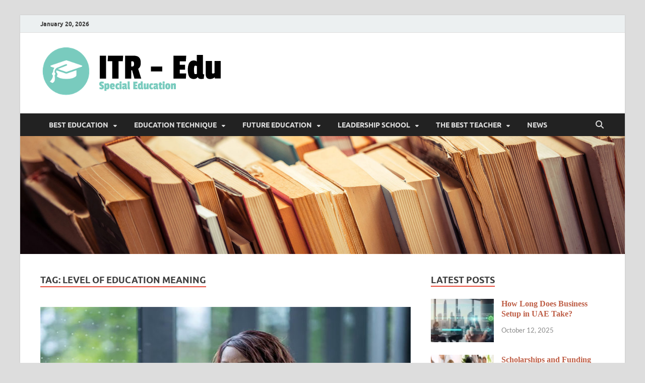

--- FILE ---
content_type: text/html; charset=UTF-8
request_url: https://www.investrendresearch.com/tag/level-of-education-meaning
body_size: 20967
content:
<!DOCTYPE html>
<html dir="ltr" lang="en-US" prefix="og: https://ogp.me/ns#">
<head>
<meta charset="UTF-8">
<meta name="viewport" content="width=device-width, initial-scale=1">
<link rel="profile" href="http://gmpg.org/xfn/11">

<title>level of education meaning | ITR-Edu</title>

		<!-- All in One SEO 4.9.1.1 - aioseo.com -->
	<meta name="robots" content="max-image-preview:large" />
	<link rel="canonical" href="https://www.investrendresearch.com/tag/level-of-education-meaning" />
	<meta name="generator" content="All in One SEO (AIOSEO) 4.9.1.1" />
		<script type="application/ld+json" class="aioseo-schema">
			{"@context":"https:\/\/schema.org","@graph":[{"@type":"BreadcrumbList","@id":"https:\/\/www.investrendresearch.com\/tag\/level-of-education-meaning#breadcrumblist","itemListElement":[{"@type":"ListItem","@id":"https:\/\/www.investrendresearch.com#listItem","position":1,"name":"Home","item":"https:\/\/www.investrendresearch.com","nextItem":{"@type":"ListItem","@id":"https:\/\/www.investrendresearch.com\/tag\/level-of-education-meaning#listItem","name":"level of education meaning"}},{"@type":"ListItem","@id":"https:\/\/www.investrendresearch.com\/tag\/level-of-education-meaning#listItem","position":2,"name":"level of education meaning","previousItem":{"@type":"ListItem","@id":"https:\/\/www.investrendresearch.com#listItem","name":"Home"}}]},{"@type":"CollectionPage","@id":"https:\/\/www.investrendresearch.com\/tag\/level-of-education-meaning#collectionpage","url":"https:\/\/www.investrendresearch.com\/tag\/level-of-education-meaning","name":"level of education meaning | ITR-Edu","inLanguage":"en-US","isPartOf":{"@id":"https:\/\/www.investrendresearch.com\/#website"},"breadcrumb":{"@id":"https:\/\/www.investrendresearch.com\/tag\/level-of-education-meaning#breadcrumblist"}},{"@type":"Organization","@id":"https:\/\/www.investrendresearch.com\/#organization","name":"ITR-Edu","description":"Special Education","url":"https:\/\/www.investrendresearch.com\/","logo":{"@type":"ImageObject","url":"https:\/\/www.investrendresearch.com\/wp-content\/uploads\/2021\/03\/cropped-cropped-Gbr_logo-Investrendresearch-2.png","@id":"https:\/\/www.investrendresearch.com\/tag\/level-of-education-meaning\/#organizationLogo","width":369,"height":98},"image":{"@id":"https:\/\/www.investrendresearch.com\/tag\/level-of-education-meaning\/#organizationLogo"}},{"@type":"WebSite","@id":"https:\/\/www.investrendresearch.com\/#website","url":"https:\/\/www.investrendresearch.com\/","name":"ITR-Edu","description":"Special Education","inLanguage":"en-US","publisher":{"@id":"https:\/\/www.investrendresearch.com\/#organization"}}]}
		</script>
		<!-- All in One SEO -->

<link rel="alternate" type="application/rss+xml" title="ITR-Edu &raquo; Feed" href="https://www.investrendresearch.com/feed" />
<link rel="alternate" type="application/rss+xml" title="ITR-Edu &raquo; level of education meaning Tag Feed" href="https://www.investrendresearch.com/tag/level-of-education-meaning/feed" />
<style id='wp-img-auto-sizes-contain-inline-css' type='text/css'>
img:is([sizes=auto i],[sizes^="auto," i]){contain-intrinsic-size:3000px 1500px}
/*# sourceURL=wp-img-auto-sizes-contain-inline-css */
</style>

<style id='wp-emoji-styles-inline-css' type='text/css'>

	img.wp-smiley, img.emoji {
		display: inline !important;
		border: none !important;
		box-shadow: none !important;
		height: 1em !important;
		width: 1em !important;
		margin: 0 0.07em !important;
		vertical-align: -0.1em !important;
		background: none !important;
		padding: 0 !important;
	}
/*# sourceURL=wp-emoji-styles-inline-css */
</style>
<link rel='stylesheet' id='wp-block-library-css' href='https://www.investrendresearch.com/wp-includes/css/dist/block-library/style.min.css?ver=6.9' type='text/css' media='all' />
<style id='wp-block-heading-inline-css' type='text/css'>
h1:where(.wp-block-heading).has-background,h2:where(.wp-block-heading).has-background,h3:where(.wp-block-heading).has-background,h4:where(.wp-block-heading).has-background,h5:where(.wp-block-heading).has-background,h6:where(.wp-block-heading).has-background{padding:1.25em 2.375em}h1.has-text-align-left[style*=writing-mode]:where([style*=vertical-lr]),h1.has-text-align-right[style*=writing-mode]:where([style*=vertical-rl]),h2.has-text-align-left[style*=writing-mode]:where([style*=vertical-lr]),h2.has-text-align-right[style*=writing-mode]:where([style*=vertical-rl]),h3.has-text-align-left[style*=writing-mode]:where([style*=vertical-lr]),h3.has-text-align-right[style*=writing-mode]:where([style*=vertical-rl]),h4.has-text-align-left[style*=writing-mode]:where([style*=vertical-lr]),h4.has-text-align-right[style*=writing-mode]:where([style*=vertical-rl]),h5.has-text-align-left[style*=writing-mode]:where([style*=vertical-lr]),h5.has-text-align-right[style*=writing-mode]:where([style*=vertical-rl]),h6.has-text-align-left[style*=writing-mode]:where([style*=vertical-lr]),h6.has-text-align-right[style*=writing-mode]:where([style*=vertical-rl]){rotate:180deg}
/*# sourceURL=https://www.investrendresearch.com/wp-includes/blocks/heading/style.min.css */
</style>
<style id='wp-block-paragraph-inline-css' type='text/css'>
.is-small-text{font-size:.875em}.is-regular-text{font-size:1em}.is-large-text{font-size:2.25em}.is-larger-text{font-size:3em}.has-drop-cap:not(:focus):first-letter{float:left;font-size:8.4em;font-style:normal;font-weight:100;line-height:.68;margin:.05em .1em 0 0;text-transform:uppercase}body.rtl .has-drop-cap:not(:focus):first-letter{float:none;margin-left:.1em}p.has-drop-cap.has-background{overflow:hidden}:root :where(p.has-background){padding:1.25em 2.375em}:where(p.has-text-color:not(.has-link-color)) a{color:inherit}p.has-text-align-left[style*="writing-mode:vertical-lr"],p.has-text-align-right[style*="writing-mode:vertical-rl"]{rotate:180deg}
/*# sourceURL=https://www.investrendresearch.com/wp-includes/blocks/paragraph/style.min.css */
</style>
<style id='global-styles-inline-css' type='text/css'>
:root{--wp--preset--aspect-ratio--square: 1;--wp--preset--aspect-ratio--4-3: 4/3;--wp--preset--aspect-ratio--3-4: 3/4;--wp--preset--aspect-ratio--3-2: 3/2;--wp--preset--aspect-ratio--2-3: 2/3;--wp--preset--aspect-ratio--16-9: 16/9;--wp--preset--aspect-ratio--9-16: 9/16;--wp--preset--color--black: #000000;--wp--preset--color--cyan-bluish-gray: #abb8c3;--wp--preset--color--white: #ffffff;--wp--preset--color--pale-pink: #f78da7;--wp--preset--color--vivid-red: #cf2e2e;--wp--preset--color--luminous-vivid-orange: #ff6900;--wp--preset--color--luminous-vivid-amber: #fcb900;--wp--preset--color--light-green-cyan: #7bdcb5;--wp--preset--color--vivid-green-cyan: #00d084;--wp--preset--color--pale-cyan-blue: #8ed1fc;--wp--preset--color--vivid-cyan-blue: #0693e3;--wp--preset--color--vivid-purple: #9b51e0;--wp--preset--gradient--vivid-cyan-blue-to-vivid-purple: linear-gradient(135deg,rgb(6,147,227) 0%,rgb(155,81,224) 100%);--wp--preset--gradient--light-green-cyan-to-vivid-green-cyan: linear-gradient(135deg,rgb(122,220,180) 0%,rgb(0,208,130) 100%);--wp--preset--gradient--luminous-vivid-amber-to-luminous-vivid-orange: linear-gradient(135deg,rgb(252,185,0) 0%,rgb(255,105,0) 100%);--wp--preset--gradient--luminous-vivid-orange-to-vivid-red: linear-gradient(135deg,rgb(255,105,0) 0%,rgb(207,46,46) 100%);--wp--preset--gradient--very-light-gray-to-cyan-bluish-gray: linear-gradient(135deg,rgb(238,238,238) 0%,rgb(169,184,195) 100%);--wp--preset--gradient--cool-to-warm-spectrum: linear-gradient(135deg,rgb(74,234,220) 0%,rgb(151,120,209) 20%,rgb(207,42,186) 40%,rgb(238,44,130) 60%,rgb(251,105,98) 80%,rgb(254,248,76) 100%);--wp--preset--gradient--blush-light-purple: linear-gradient(135deg,rgb(255,206,236) 0%,rgb(152,150,240) 100%);--wp--preset--gradient--blush-bordeaux: linear-gradient(135deg,rgb(254,205,165) 0%,rgb(254,45,45) 50%,rgb(107,0,62) 100%);--wp--preset--gradient--luminous-dusk: linear-gradient(135deg,rgb(255,203,112) 0%,rgb(199,81,192) 50%,rgb(65,88,208) 100%);--wp--preset--gradient--pale-ocean: linear-gradient(135deg,rgb(255,245,203) 0%,rgb(182,227,212) 50%,rgb(51,167,181) 100%);--wp--preset--gradient--electric-grass: linear-gradient(135deg,rgb(202,248,128) 0%,rgb(113,206,126) 100%);--wp--preset--gradient--midnight: linear-gradient(135deg,rgb(2,3,129) 0%,rgb(40,116,252) 100%);--wp--preset--font-size--small: 13px;--wp--preset--font-size--medium: 20px;--wp--preset--font-size--large: 36px;--wp--preset--font-size--x-large: 42px;--wp--preset--spacing--20: 0.44rem;--wp--preset--spacing--30: 0.67rem;--wp--preset--spacing--40: 1rem;--wp--preset--spacing--50: 1.5rem;--wp--preset--spacing--60: 2.25rem;--wp--preset--spacing--70: 3.38rem;--wp--preset--spacing--80: 5.06rem;--wp--preset--shadow--natural: 6px 6px 9px rgba(0, 0, 0, 0.2);--wp--preset--shadow--deep: 12px 12px 50px rgba(0, 0, 0, 0.4);--wp--preset--shadow--sharp: 6px 6px 0px rgba(0, 0, 0, 0.2);--wp--preset--shadow--outlined: 6px 6px 0px -3px rgb(255, 255, 255), 6px 6px rgb(0, 0, 0);--wp--preset--shadow--crisp: 6px 6px 0px rgb(0, 0, 0);}:where(.is-layout-flex){gap: 0.5em;}:where(.is-layout-grid){gap: 0.5em;}body .is-layout-flex{display: flex;}.is-layout-flex{flex-wrap: wrap;align-items: center;}.is-layout-flex > :is(*, div){margin: 0;}body .is-layout-grid{display: grid;}.is-layout-grid > :is(*, div){margin: 0;}:where(.wp-block-columns.is-layout-flex){gap: 2em;}:where(.wp-block-columns.is-layout-grid){gap: 2em;}:where(.wp-block-post-template.is-layout-flex){gap: 1.25em;}:where(.wp-block-post-template.is-layout-grid){gap: 1.25em;}.has-black-color{color: var(--wp--preset--color--black) !important;}.has-cyan-bluish-gray-color{color: var(--wp--preset--color--cyan-bluish-gray) !important;}.has-white-color{color: var(--wp--preset--color--white) !important;}.has-pale-pink-color{color: var(--wp--preset--color--pale-pink) !important;}.has-vivid-red-color{color: var(--wp--preset--color--vivid-red) !important;}.has-luminous-vivid-orange-color{color: var(--wp--preset--color--luminous-vivid-orange) !important;}.has-luminous-vivid-amber-color{color: var(--wp--preset--color--luminous-vivid-amber) !important;}.has-light-green-cyan-color{color: var(--wp--preset--color--light-green-cyan) !important;}.has-vivid-green-cyan-color{color: var(--wp--preset--color--vivid-green-cyan) !important;}.has-pale-cyan-blue-color{color: var(--wp--preset--color--pale-cyan-blue) !important;}.has-vivid-cyan-blue-color{color: var(--wp--preset--color--vivid-cyan-blue) !important;}.has-vivid-purple-color{color: var(--wp--preset--color--vivid-purple) !important;}.has-black-background-color{background-color: var(--wp--preset--color--black) !important;}.has-cyan-bluish-gray-background-color{background-color: var(--wp--preset--color--cyan-bluish-gray) !important;}.has-white-background-color{background-color: var(--wp--preset--color--white) !important;}.has-pale-pink-background-color{background-color: var(--wp--preset--color--pale-pink) !important;}.has-vivid-red-background-color{background-color: var(--wp--preset--color--vivid-red) !important;}.has-luminous-vivid-orange-background-color{background-color: var(--wp--preset--color--luminous-vivid-orange) !important;}.has-luminous-vivid-amber-background-color{background-color: var(--wp--preset--color--luminous-vivid-amber) !important;}.has-light-green-cyan-background-color{background-color: var(--wp--preset--color--light-green-cyan) !important;}.has-vivid-green-cyan-background-color{background-color: var(--wp--preset--color--vivid-green-cyan) !important;}.has-pale-cyan-blue-background-color{background-color: var(--wp--preset--color--pale-cyan-blue) !important;}.has-vivid-cyan-blue-background-color{background-color: var(--wp--preset--color--vivid-cyan-blue) !important;}.has-vivid-purple-background-color{background-color: var(--wp--preset--color--vivid-purple) !important;}.has-black-border-color{border-color: var(--wp--preset--color--black) !important;}.has-cyan-bluish-gray-border-color{border-color: var(--wp--preset--color--cyan-bluish-gray) !important;}.has-white-border-color{border-color: var(--wp--preset--color--white) !important;}.has-pale-pink-border-color{border-color: var(--wp--preset--color--pale-pink) !important;}.has-vivid-red-border-color{border-color: var(--wp--preset--color--vivid-red) !important;}.has-luminous-vivid-orange-border-color{border-color: var(--wp--preset--color--luminous-vivid-orange) !important;}.has-luminous-vivid-amber-border-color{border-color: var(--wp--preset--color--luminous-vivid-amber) !important;}.has-light-green-cyan-border-color{border-color: var(--wp--preset--color--light-green-cyan) !important;}.has-vivid-green-cyan-border-color{border-color: var(--wp--preset--color--vivid-green-cyan) !important;}.has-pale-cyan-blue-border-color{border-color: var(--wp--preset--color--pale-cyan-blue) !important;}.has-vivid-cyan-blue-border-color{border-color: var(--wp--preset--color--vivid-cyan-blue) !important;}.has-vivid-purple-border-color{border-color: var(--wp--preset--color--vivid-purple) !important;}.has-vivid-cyan-blue-to-vivid-purple-gradient-background{background: var(--wp--preset--gradient--vivid-cyan-blue-to-vivid-purple) !important;}.has-light-green-cyan-to-vivid-green-cyan-gradient-background{background: var(--wp--preset--gradient--light-green-cyan-to-vivid-green-cyan) !important;}.has-luminous-vivid-amber-to-luminous-vivid-orange-gradient-background{background: var(--wp--preset--gradient--luminous-vivid-amber-to-luminous-vivid-orange) !important;}.has-luminous-vivid-orange-to-vivid-red-gradient-background{background: var(--wp--preset--gradient--luminous-vivid-orange-to-vivid-red) !important;}.has-very-light-gray-to-cyan-bluish-gray-gradient-background{background: var(--wp--preset--gradient--very-light-gray-to-cyan-bluish-gray) !important;}.has-cool-to-warm-spectrum-gradient-background{background: var(--wp--preset--gradient--cool-to-warm-spectrum) !important;}.has-blush-light-purple-gradient-background{background: var(--wp--preset--gradient--blush-light-purple) !important;}.has-blush-bordeaux-gradient-background{background: var(--wp--preset--gradient--blush-bordeaux) !important;}.has-luminous-dusk-gradient-background{background: var(--wp--preset--gradient--luminous-dusk) !important;}.has-pale-ocean-gradient-background{background: var(--wp--preset--gradient--pale-ocean) !important;}.has-electric-grass-gradient-background{background: var(--wp--preset--gradient--electric-grass) !important;}.has-midnight-gradient-background{background: var(--wp--preset--gradient--midnight) !important;}.has-small-font-size{font-size: var(--wp--preset--font-size--small) !important;}.has-medium-font-size{font-size: var(--wp--preset--font-size--medium) !important;}.has-large-font-size{font-size: var(--wp--preset--font-size--large) !important;}.has-x-large-font-size{font-size: var(--wp--preset--font-size--x-large) !important;}
/*# sourceURL=global-styles-inline-css */
</style>

<style id='classic-theme-styles-inline-css' type='text/css'>
/*! This file is auto-generated */
.wp-block-button__link{color:#fff;background-color:#32373c;border-radius:9999px;box-shadow:none;text-decoration:none;padding:calc(.667em + 2px) calc(1.333em + 2px);font-size:1.125em}.wp-block-file__button{background:#32373c;color:#fff;text-decoration:none}
/*# sourceURL=/wp-includes/css/classic-themes.min.css */
</style>
<link rel='stylesheet' id='contact-form-7-css' href='https://www.investrendresearch.com/wp-content/plugins/contact-form-7/includes/css/styles.css?ver=6.1.4' type='text/css' media='all' />
<link rel='stylesheet' id='ez-toc-css' href='https://www.investrendresearch.com/wp-content/plugins/easy-table-of-contents/assets/css/screen.min.css?ver=2.0.79.2' type='text/css' media='all' />
<style id='ez-toc-inline-css' type='text/css'>
div#ez-toc-container .ez-toc-title {font-size: 120%;}div#ez-toc-container .ez-toc-title {font-weight: 500;}div#ez-toc-container ul li , div#ez-toc-container ul li a {font-size: 95%;}div#ez-toc-container ul li , div#ez-toc-container ul li a {font-weight: 500;}div#ez-toc-container nav ul ul li {font-size: 90%;}.ez-toc-box-title {font-weight: bold; margin-bottom: 10px; text-align: center; text-transform: uppercase; letter-spacing: 1px; color: #666; padding-bottom: 5px;position:absolute;top:-4%;left:5%;background-color: inherit;transition: top 0.3s ease;}.ez-toc-box-title.toc-closed {top:-25%;}
/*# sourceURL=ez-toc-inline-css */
</style>
<link rel='stylesheet' id='hitmag-fonts-css' href='https://www.investrendresearch.com/wp-content/themes/hitmag/css/fonts.css' type='text/css' media='all' />
<link rel='stylesheet' id='hitmag-font-awesome-css' href='https://www.investrendresearch.com/wp-content/themes/hitmag/css/all.min.css?ver=6.5.1' type='text/css' media='all' />
<link rel='stylesheet' id='hitmag-style-css' href='https://www.investrendresearch.com/wp-content/themes/hitmag/style.css?ver=1.4.4' type='text/css' media='all' />
<link rel='stylesheet' id='utw-ui-css' href='https://www.investrendresearch.com/wp-content/plugins/ultimate-tabbed-widgets/theme/jquery-ui.css?ver=1.0' type='text/css' media='all' />
<script type="text/javascript" src="https://www.investrendresearch.com/wp-includes/js/jquery/jquery.min.js?ver=3.7.1" id="jquery-core-js"></script>
<script type="text/javascript" src="https://www.investrendresearch.com/wp-includes/js/jquery/jquery-migrate.min.js?ver=3.4.1" id="jquery-migrate-js"></script>
<link rel="https://api.w.org/" href="https://www.investrendresearch.com/wp-json/" /><link rel="alternate" title="JSON" type="application/json" href="https://www.investrendresearch.com/wp-json/wp/v2/tags/635" /><link rel="EditURI" type="application/rsd+xml" title="RSD" href="https://www.investrendresearch.com/xmlrpc.php?rsd" />
<meta name="generator" content="WordPress 6.9" />
		<style type="text/css">
			
			button,
			input[type="button"],
			input[type="reset"],
			input[type="submit"] {
				background: #E74C3C;
			}

            .th-readmore {
                background: #E74C3C;
            }           

            a:hover {
                color: #E74C3C;
            } 

            .main-navigation a:hover {
                background-color: #E74C3C;
            }

            .main-navigation .current_page_item > a,
            .main-navigation .current-menu-item > a,
            .main-navigation .current_page_ancestor > a,
            .main-navigation .current-menu-ancestor > a {
                background-color: #E74C3C;
            }

            #main-nav-button:hover {
                background-color: #E74C3C;
            }

            .post-navigation .post-title:hover {
                color: #E74C3C;
            }

            .top-navigation a:hover {
                color: #E74C3C;
            }

            .top-navigation ul ul a:hover {
                background: #E74C3C;
            }

            #top-nav-button:hover {
                color: #E74C3C;
            }

            .responsive-mainnav li a:hover,
            .responsive-topnav li a:hover {
                background: #E74C3C;
            }

            #hm-search-form .search-form .search-submit {
                background-color: #E74C3C;
            }

            .nav-links .current {
                background: #E74C3C;
            }

            .is-style-hitmag-widget-title,
            .elementor-widget-container h5,
            .widgettitle,
            .widget-title {
                border-bottom: 2px solid #E74C3C;
            }

            .footer-widget-title {
                border-bottom: 2px solid #E74C3C;
            }

            .widget-area a:hover {
                color: #E74C3C;
            }

            .footer-widget-area .widget a:hover {
                color: #E74C3C;
            }

            .site-info a:hover {
                color: #E74C3C;
            }

            .wp-block-search .wp-block-search__button,
            .search-form .search-submit {
                background: #E74C3C;
            }

            .hmb-entry-title a:hover {
                color: #E74C3C;
            }

            .hmb-entry-meta a:hover,
            .hms-meta a:hover {
                color: #E74C3C;
            }

            .hms-title a:hover {
                color: #E74C3C;
            }

            .hmw-grid-post .post-title a:hover {
                color: #E74C3C;
            }

            .footer-widget-area .hmw-grid-post .post-title a:hover,
            .footer-widget-area .hmb-entry-title a:hover,
            .footer-widget-area .hms-title a:hover {
                color: #E74C3C;
            }

            .hm-tabs-wdt .ui-state-active {
                border-bottom: 2px solid #E74C3C;
            }

            a.hm-viewall {
                background: #E74C3C;
            }

            #hitmag-tags a,
            .widget_tag_cloud .tagcloud a {
                background: #E74C3C;
            }

            .site-title a {
                color: #E74C3C;
            }

            .hitmag-post .entry-title a:hover {
                color: #E74C3C;
            }

            .hitmag-post .entry-meta a:hover {
                color: #E74C3C;
            }

            .cat-links a {
                color: #E74C3C;
            }

            .hitmag-single .entry-meta a:hover {
                color: #E74C3C;
            }

            .hitmag-single .author a:hover {
                color: #E74C3C;
            }

            .hm-author-content .author-posts-link {
                color: #E74C3C;
            }

            .hm-tags-links a:hover {
                background: #E74C3C;
            }

            .hm-tagged {
                background: #E74C3C;
            }

            .hm-edit-link a.post-edit-link {
                background: #E74C3C;
            }

            .arc-page-title {
                border-bottom: 2px solid #E74C3C;
            }

            .srch-page-title {
                border-bottom: 2px solid #E74C3C;
            }

            .hm-slider-details .cat-links {
                background: #E74C3C;
            }

            .hm-rel-post .post-title a:hover {
                color: #E74C3C;
            }

            .comment-author a {
                color: #E74C3C;
            }

            .comment-metadata a:hover,
            .comment-metadata a:focus,
            .pingback .comment-edit-link:hover,
            .pingback .comment-edit-link:focus {
                color: #E74C3C;
            }

            .comment-reply-link:hover,
            .comment-reply-link:focus {
                background: #E74C3C;
            }

            .required {
                color: #E74C3C;
            }

            blockquote {
                border-left: 3px solid #E74C3C;
            }

            .comment-reply-title small a:before {
                color: #E74C3C;
            }
            
            .woocommerce ul.products li.product h3:hover,
            .woocommerce-widget-area ul li a:hover,
            .woocommerce-loop-product__title:hover {
                color: #E74C3C;
            }

            .woocommerce-product-search input[type="submit"],
            .woocommerce #respond input#submit, 
            .woocommerce a.button, 
            .woocommerce button.button, 
            .woocommerce input.button,
            .woocommerce nav.woocommerce-pagination ul li a:focus,
            .woocommerce nav.woocommerce-pagination ul li a:hover,
            .woocommerce nav.woocommerce-pagination ul li span.current,
            .woocommerce span.onsale,
            .woocommerce-widget-area .widget-title,
            .woocommerce #respond input#submit.alt,
            .woocommerce a.button.alt,
            .woocommerce button.button.alt,
            .woocommerce input.button.alt {
                background: #E74C3C;
            }
            
            .wp-block-quote,
            .wp-block-quote:not(.is-large):not(.is-style-large) {
                border-left: 3px solid #E74C3C;
            }		</style>
		<style type="text/css">

			.site-title a,
		.site-description {
			position: absolute;
			clip: rect(1px, 1px, 1px, 1px);
		}

	
	</style>
	<link rel="icon" href="https://www.investrendresearch.com/wp-content/uploads/2017/01/cropped-educationIcon-32x32.png" sizes="32x32" />
<link rel="icon" href="https://www.investrendresearch.com/wp-content/uploads/2017/01/cropped-educationIcon-192x192.png" sizes="192x192" />
<link rel="apple-touch-icon" href="https://www.investrendresearch.com/wp-content/uploads/2017/01/cropped-educationIcon-180x180.png" />
<meta name="msapplication-TileImage" content="https://www.investrendresearch.com/wp-content/uploads/2017/01/cropped-educationIcon-270x270.png" />
		<style type="text/css" id="wp-custom-css">
			p{
	font-size: 1.3rem;
	color: #000000;
	text-align: justify;
}
.widget a:link {
	font-weight: bold;
	color: #be5e46;
	font-family : 'Kanit';
}
h3 {
	font-size: 1.4em;
	font-family: 'Kanit';
}
ul {
	font-size: 1.1em;
	text-align: justify;
}
h4 {
	font-size: 1.3em;
}
ol {
    list-style: decimal;
    text-align: justify;
    font-size: 1.2em;
}

.widget_tag_cloud .tagcloud a {
  background: #F5EFEE;
}
.utw .ui-tabs .ui-tabs-panel {
padding: 0.5em 0em;
}
ul {
  text-align: left;
}
main-navigation ul {
  font-size: 0.9em;
}
.utw .ui-tabs .ui-tabs-nav .ui-tabs-anchor  {
  padding: .5em 0.75em;
}
.hitmag-post .entry-title a {
  font-family : 'Kanit';
}
.hitmag-single .entry-title {
 font-family : 'Kanit';
} 
		</style>
		<style id="kirki-inline-styles"></style></head>

<body class="archive tag tag-level-of-education-meaning tag-635 wp-custom-logo wp-embed-responsive wp-theme-hitmag group-blog hfeed th-right-sidebar">



<div id="page" class="site hitmag-wrapper">
	<a class="skip-link screen-reader-text" href="#content">Skip to content</a>

	
	<header id="masthead" class="site-header" role="banner">

		
			
			<div class="hm-top-bar">
				<div class="hm-container">
					
											<div class="hm-date">January 20, 2026</div>
					
					
					
				</div><!-- .hm-container -->
			</div><!-- .hm-top-bar -->

		
		
		<div class="header-main-area ">
			<div class="hm-container">
			<div class="site-branding">
				<div class="site-branding-content">
					<div class="hm-logo">
						<a href="https://www.investrendresearch.com/" class="custom-logo-link" rel="home"><img width="369" height="98" src="https://www.investrendresearch.com/wp-content/uploads/2021/03/cropped-cropped-Gbr_logo-Investrendresearch-2.png" class="custom-logo" alt="ITR-Edu" decoding="async" srcset="https://www.investrendresearch.com/wp-content/uploads/2021/03/cropped-cropped-Gbr_logo-Investrendresearch-2.png 369w, https://www.investrendresearch.com/wp-content/uploads/2021/03/cropped-cropped-Gbr_logo-Investrendresearch-2-300x80.png 300w" sizes="(max-width: 369px) 100vw, 369px" /></a>					</div><!-- .hm-logo -->

					<div class="hm-site-title">
													<p class="site-title"><a href="https://www.investrendresearch.com/" rel="home">ITR-Edu</a></p>
													<p class="site-description">Special Education</p>
											</div><!-- .hm-site-title -->
				</div><!-- .site-branding-content -->
			</div><!-- .site-branding -->

			
						</div><!-- .hm-container -->
		</div><!-- .header-main-area -->

		
		<div class="hm-nav-container">
			<nav id="site-navigation" class="main-navigation" role="navigation">
				<div class="hm-container">
					<div class="menu-navigasi-atas-container"><ul id="primary-menu" class="menu"><li id="menu-item-312" class="menu-item menu-item-type-taxonomy menu-item-object-category menu-item-has-children menu-item-312"><a href="https://www.investrendresearch.com/category/best-education">Best Education</a>
<ul class="sub-menu">
	<li id="menu-item-931" class="menu-item menu-item-type-taxonomy menu-item-object-category menu-item-931"><a href="https://www.investrendresearch.com/category/best-education/cardiology-technologist-course">Cardiology Technologist Course</a></li>
	<li id="menu-item-313" class="menu-item menu-item-type-taxonomy menu-item-object-category menu-item-313"><a href="https://www.investrendresearch.com/category/best-education/adult-education">Adult Education</a></li>
	<li id="menu-item-314" class="menu-item menu-item-type-taxonomy menu-item-object-category menu-item-314"><a href="https://www.investrendresearch.com/category/best-education/board-of-education">Board Of Education</a></li>
	<li id="menu-item-315" class="menu-item menu-item-type-taxonomy menu-item-object-category menu-item-315"><a href="https://www.investrendresearch.com/category/best-education/continuing-education">Continuing Education</a></li>
	<li id="menu-item-316" class="menu-item menu-item-type-taxonomy menu-item-object-category menu-item-316"><a href="https://www.investrendresearch.com/category/best-education/degree">Degree</a></li>
	<li id="menu-item-1562" class="menu-item menu-item-type-taxonomy menu-item-object-category menu-item-1562"><a href="https://www.investrendresearch.com/category/best-education/investing-education">Investing Education</a></li>
</ul>
</li>
<li id="menu-item-317" class="menu-item menu-item-type-taxonomy menu-item-object-category menu-item-has-children menu-item-317"><a href="https://www.investrendresearch.com/category/education-technique">Education Technique</a>
<ul class="sub-menu">
	<li id="menu-item-318" class="menu-item menu-item-type-taxonomy menu-item-object-category menu-item-318"><a href="https://www.investrendresearch.com/category/education-technique/department-of-education">Department Of Education</a></li>
	<li id="menu-item-319" class="menu-item menu-item-type-taxonomy menu-item-object-category menu-item-319"><a href="https://www.investrendresearch.com/category/education-technique/doe">Doe</a></li>
	<li id="menu-item-320" class="menu-item menu-item-type-taxonomy menu-item-object-category menu-item-320"><a href="https://www.investrendresearch.com/category/education-technique/education-news">Education News</a></li>
	<li id="menu-item-321" class="menu-item menu-item-type-taxonomy menu-item-object-category menu-item-321"><a href="https://www.investrendresearch.com/category/education-technique/education-quotes">Education Quotes</a></li>
	<li id="menu-item-1525" class="menu-item menu-item-type-taxonomy menu-item-object-category menu-item-1525"><a href="https://www.investrendresearch.com/category/education-technique/research-study">Research Study</a></li>
</ul>
</li>
<li id="menu-item-322" class="menu-item menu-item-type-taxonomy menu-item-object-category menu-item-has-children menu-item-322"><a href="https://www.investrendresearch.com/category/future-education">Future Education</a>
<ul class="sub-menu">
	<li id="menu-item-1563" class="menu-item menu-item-type-taxonomy menu-item-object-category menu-item-1563"><a href="https://www.investrendresearch.com/category/future-education/future-education-technology">Future Education Technology</a></li>
	<li id="menu-item-323" class="menu-item menu-item-type-taxonomy menu-item-object-category menu-item-323"><a href="https://www.investrendresearch.com/category/future-education/education-week">Education Week</a></li>
	<li id="menu-item-324" class="menu-item menu-item-type-taxonomy menu-item-object-category menu-item-324"><a href="https://www.investrendresearch.com/category/future-education/educational">Educational</a></li>
	<li id="menu-item-325" class="menu-item menu-item-type-taxonomy menu-item-object-category menu-item-325"><a href="https://www.investrendresearch.com/category/future-education/educational-games">Educational Games</a></li>
	<li id="menu-item-326" class="menu-item menu-item-type-taxonomy menu-item-object-category menu-item-326"><a href="https://www.investrendresearch.com/category/future-education/educators">Educators</a></li>
</ul>
</li>
<li id="menu-item-327" class="menu-item menu-item-type-taxonomy menu-item-object-category menu-item-has-children menu-item-327"><a href="https://www.investrendresearch.com/category/leadership-school">Leadership School</a>
<ul class="sub-menu">
	<li id="menu-item-328" class="menu-item menu-item-type-taxonomy menu-item-object-category menu-item-328"><a href="https://www.investrendresearch.com/category/leadership-school/higher-education-jobs">Higher Education Jobs</a></li>
	<li id="menu-item-329" class="menu-item menu-item-type-taxonomy menu-item-object-category menu-item-329"><a href="https://www.investrendresearch.com/category/leadership-school/masters-in-education">Masters In Education</a></li>
	<li id="menu-item-330" class="menu-item menu-item-type-taxonomy menu-item-object-category menu-item-330"><a href="https://www.investrendresearch.com/category/leadership-school/online-education">Online Education</a></li>
	<li id="menu-item-331" class="menu-item menu-item-type-taxonomy menu-item-object-category menu-item-331"><a href="https://www.investrendresearch.com/category/leadership-school/pearson-education">Pearson Education</a></li>
</ul>
</li>
<li id="menu-item-333" class="menu-item menu-item-type-taxonomy menu-item-object-category menu-item-has-children menu-item-333"><a href="https://www.investrendresearch.com/category/the-best-teacher">The Best Teacher</a>
<ul class="sub-menu">
	<li id="menu-item-334" class="menu-item menu-item-type-taxonomy menu-item-object-category menu-item-334"><a href="https://www.investrendresearch.com/category/the-best-teacher/philosophy-of-education">Philosophy Of Education</a></li>
	<li id="menu-item-335" class="menu-item menu-item-type-taxonomy menu-item-object-category menu-item-335"><a href="https://www.investrendresearch.com/category/the-best-teacher/physical-education">Physical Education</a></li>
	<li id="menu-item-336" class="menu-item menu-item-type-taxonomy menu-item-object-category menu-item-336"><a href="https://www.investrendresearch.com/category/the-best-teacher/public-school">Public School</a></li>
	<li id="menu-item-337" class="menu-item menu-item-type-taxonomy menu-item-object-category menu-item-337"><a href="https://www.investrendresearch.com/category/the-best-teacher/special-education">Special Education</a></li>
</ul>
</li>
<li id="menu-item-1526" class="menu-item menu-item-type-taxonomy menu-item-object-category menu-item-1526"><a href="https://www.investrendresearch.com/category/news">News</a></li>
</ul></div>					
											<button class="hm-search-button-icon" aria-label="Open search"></button>
						<div class="hm-search-box-container">
							<div class="hm-search-box">
								<form role="search" method="get" class="search-form" action="https://www.investrendresearch.com/">
				<label>
					<span class="screen-reader-text">Search for:</span>
					<input type="search" class="search-field" placeholder="Search &hellip;" value="" name="s" />
				</label>
				<input type="submit" class="search-submit" value="Search" />
			</form>							</div><!-- th-search-box -->
						</div><!-- .th-search-box-container -->
									</div><!-- .hm-container -->
			</nav><!-- #site-navigation -->
			<div class="hm-nwrap">
								<a href="#" class="navbutton" id="main-nav-button">
					<span class="main-nav-btn-lbl">Main Menu</span>				</a>
			</div>
			<div class="responsive-mainnav"></div>
		</div><!-- .hm-nav-container -->

		<div class="hm-header-image"><a href="https://www.investrendresearch.com/" title="ITR-Edu" rel="home"><img src="https://www.investrendresearch.com/wp-content/uploads/2018/02/cropped-Gbr_dpn-invester-1-1.jpg" height="390" width="2000" alt="" /></a></div>
	</header><!-- #masthead -->

	
	<div id="content" class="site-content">
		<div class="hm-container">

<div id="primary" class="content-area">
	<main id="main" class="site-main" role="main">

	
	
	
			<header class="page-header">
				<h1 class="page-title arc-page-title">Tag: <span>level of education meaning</span></h1>			</header><!-- .page-header -->

			<div class="posts-wrap th-large-posts">
<article id="post-1695" class="hitmag-post post-1695 post type-post status-publish format-standard has-post-thumbnail hentry category-continuing-education tag-education-news tag-level-of-education-meaning">

		
			<a href="https://www.investrendresearch.com/tips-to-help-you-get-back-into-education-while-working-as-a-nurse.html" title="Tips to Help You Get Back into Education While Working as A Nurse">
			<div class="archive-thumb">
			<img width="735" height="400" src="https://www.investrendresearch.com/wp-content/uploads/2022/11/investrendresearch-29112022.jpg" class="attachment-hitmag-featured size-hitmag-featured wp-post-image" alt="Tips to Help You Get Back into Education While Working as A Nurse" decoding="async" fetchpriority="high" srcset="https://www.investrendresearch.com/wp-content/uploads/2022/11/investrendresearch-29112022.jpg 735w, https://www.investrendresearch.com/wp-content/uploads/2022/11/investrendresearch-29112022-300x163.jpg 300w" sizes="(max-width: 735px) 100vw, 735px" />			</div><!-- .archive-thumb -->
		</a>
		
	<div class="archive-content">

		
		<header class="entry-header">
			<div class="cat-links"><a href="https://www.investrendresearch.com/category/best-education/continuing-education" rel="category tag">Continuing Education</a></div><h3 class="entry-title"><a href="https://www.investrendresearch.com/tips-to-help-you-get-back-into-education-while-working-as-a-nurse.html" rel="bookmark">Tips to Help You Get Back into Education While Working as A Nurse</a></h3>			<div class="entry-meta">
				<span class="posted-on"><a href="https://www.investrendresearch.com/tips-to-help-you-get-back-into-education-while-working-as-a-nurse.html" rel="bookmark"><time class="entry-date published" datetime="2022-11-29T12:31:43+07:00">November 29, 2022</time><time class="updated" datetime="2022-12-17T03:53:05+07:00">December 17, 2022</time></a></span><span class="meta-sep"> - </span><span class="byline"> by <span class="author vcard"><a class="url fn n" href="https://www.investrendresearch.com/author/gus5y4f4suyut1d">Randy Wilson</a></span></span>			</div><!-- .entry-meta -->
					</header><!-- .entry-header -->

		<div class="entry-summary">
			<p>The nursing field is one of the most demanding and important medical professions. Nurses provide vital care and support to patients in hospitals, clinics and other healthcare settings.</p>



<p>With the ever-changing landscape of <a href="https://www.ncbi.nlm.nih.gov/pmc/articles/PMC3020216/"><strong>healthcare</strong></a>, it is essential for nurses to keep up with new developments in their field. Additionally, earning a doctoral, bachelor’s or master’s nursing degree can boost your resume. If you want to take your nursing career to the next level, enrolling on the <strong><a href="https://onlinenursingdegrees.wilkes.edu/programs/rn-msn-online">Wilkes University</a> </strong>master’s program in nursing can help. You will learn about health policies, evaluate healthcare systems, study advanced nursing topics, and practice management. It will also enable you to become a nurse practitioner, earn a higher salary, or help you get leadership roles in nursing.</p>



<p>While <a href="https://www.investrendresearch.com/continuing-education-in-nursing.html"><strong>advancing your nursing career</strong></a> online makes going back to school more seamless, here are a few tips to help you avoid becoming overwhelmed.</p>



<h3 class="wp-block-heading"><strong>Set goals</strong></h3>



<p>It &hellip;</p>					<a href="https://www.investrendresearch.com/tips-to-help-you-get-back-into-education-while-working-as-a-nurse.html" class="th-readmore"><span class="screen-reader-text">Tips to Help You Get Back into Education While Working as A Nurse</span> Read More</a>
				
		</div><!-- .entry-summary -->
		
	</div><!-- .archive-content -->

	
</article><!-- #post-## --></div><!-- .posts-wrap -->
		
	</main><!-- #main -->
</div><!-- #primary -->


<aside id="secondary" class="widget-area" role="complementary">

	
	<section id="sidebar_posts-3" class="widget widget_sidebar_posts">		<div class="hitmag-category-posts">
		<h4 class="widget-title">Latest Posts</h4>
		
			
								<div class="hms-post">
													<div class="hms-thumb">
								<a href="https://www.investrendresearch.com/how-long-does-business-setup-in-uae-take.html" rel="bookmark" title="How Long Does Business Setup in UAE Take?">	
									<img width="135" height="93" src="https://www.investrendresearch.com/wp-content/uploads/2025/10/investrendresearch-12102025-135x93.webp" class="attachment-hitmag-thumbnail size-hitmag-thumbnail wp-post-image" alt="How Long Does Business Setup in UAE Take?" decoding="async" loading="lazy" />								</a>
							</div>
												<div class="hms-details">
							<h3 class="hms-title"><a href="https://www.investrendresearch.com/how-long-does-business-setup-in-uae-take.html" rel="bookmark">How Long Does Business Setup in UAE Take?</a></h3>							<p class="hms-meta"><time class="entry-date published" datetime="2025-10-12T18:05:02+07:00">October 12, 2025</time><time class="updated" datetime="2025-10-12T18:11:17+07:00">October 12, 2025</time></p>
						</div>
					</div><!-- .hms-post -->
								<div class="hms-post">
													<div class="hms-thumb">
								<a href="https://www.investrendresearch.com/scholarships-and-funding-opportunities-for-women-pursuing-leadership-school-programs-in-us-universities.html" rel="bookmark" title="Scholarships and Funding Opportunities for Women Pursuing Leadership School Programs in US Universities">	
									<img width="135" height="93" src="https://www.investrendresearch.com/wp-content/uploads/2025/06/Scholarships-and-Funding-Opportunities-for-Women-Pursuing-Leadership-School-Programs-in-US-Universities-16-06-2025-135x93.webp" class="attachment-hitmag-thumbnail size-hitmag-thumbnail wp-post-image" alt="Scholarships and Funding Opportunities for Women Pursuing Leadership School Programs in US Universities" decoding="async" loading="lazy" />								</a>
							</div>
												<div class="hms-details">
							<h3 class="hms-title"><a href="https://www.investrendresearch.com/scholarships-and-funding-opportunities-for-women-pursuing-leadership-school-programs-in-us-universities.html" rel="bookmark">Scholarships and Funding Opportunities for Women Pursuing Leadership School Programs in US Universities</a></h3>							<p class="hms-meta"><time class="entry-date published" datetime="2025-07-22T16:13:00+07:00">July 22, 2025</time><time class="updated" datetime="2025-06-16T16:17:15+07:00">June 16, 2025</time></p>
						</div>
					</div><!-- .hms-post -->
								<div class="hms-post">
													<div class="hms-thumb">
								<a href="https://www.investrendresearch.com/accredited-online-associate-degree-programs-for-transfer-to-a-four-year-university.html" rel="bookmark" title="Accredited Online Associate Degree Programs for Transfer to a Four-Year University">	
									<img width="135" height="93" src="https://www.investrendresearch.com/wp-content/uploads/2025/06/Accredited-Online-Associate-Degree-Programs-for-Transfer-to-a-Four-Year-University-16-06-2025-135x93.webp" class="attachment-hitmag-thumbnail size-hitmag-thumbnail wp-post-image" alt="Accredited Online Associate Degree Programs for Transfer to a Four-Year University" decoding="async" loading="lazy" />								</a>
							</div>
												<div class="hms-details">
							<h3 class="hms-title"><a href="https://www.investrendresearch.com/accredited-online-associate-degree-programs-for-transfer-to-a-four-year-university.html" rel="bookmark">Accredited Online Associate Degree Programs for Transfer to a Four-Year University</a></h3>							<p class="hms-meta"><time class="entry-date published" datetime="2025-07-11T16:08:00+07:00">July 11, 2025</time><time class="updated" datetime="2025-06-16T16:13:35+07:00">June 16, 2025</time></p>
						</div>
					</div><!-- .hms-post -->
								<div class="hms-post">
													<div class="hms-thumb">
								<a href="https://www.investrendresearch.com/cost-and-duration-of-part-time-mba-leadership-degrees-in-the-midwestern-us.html" rel="bookmark" title="Cost and Duration of Part-Time MBA Leadership Degrees in the Midwestern US">	
									<img width="135" height="93" src="https://www.investrendresearch.com/wp-content/uploads/2025/06/Cost-and-Duration-of-Part-Time-MBA-Leadership-Degrees-in-the-Midwestern-US-16-06-2025-135x93.webp" class="attachment-hitmag-thumbnail size-hitmag-thumbnail wp-post-image" alt="Cost and Duration of Part-Time MBA Leadership Degrees in the Midwestern US" decoding="async" loading="lazy" />								</a>
							</div>
												<div class="hms-details">
							<h3 class="hms-title"><a href="https://www.investrendresearch.com/cost-and-duration-of-part-time-mba-leadership-degrees-in-the-midwestern-us.html" rel="bookmark">Cost and Duration of Part-Time MBA Leadership Degrees in the Midwestern US</a></h3>							<p class="hms-meta"><time class="entry-date published" datetime="2025-06-21T16:04:00+07:00">June 21, 2025</time><time class="updated" datetime="2025-06-16T16:08:07+07:00">June 16, 2025</time></p>
						</div>
					</div><!-- .hms-post -->
								<div class="hms-post">
													<div class="hms-thumb">
								<a href="https://www.investrendresearch.com/the-rise-of-zero-click-content-what-it-means.html" rel="bookmark" title="The Rise of Zero-Click Content: What It Means">	
									<img width="135" height="93" src="https://www.investrendresearch.com/wp-content/uploads/2025/06/investrendresearch-18062025-135x93.webp" class="attachment-hitmag-thumbnail size-hitmag-thumbnail wp-post-image" alt="The Rise of Zero-Click Content: What It Means" decoding="async" loading="lazy" />								</a>
							</div>
												<div class="hms-details">
							<h3 class="hms-title"><a href="https://www.investrendresearch.com/the-rise-of-zero-click-content-what-it-means.html" rel="bookmark">The Rise of Zero-Click Content: What It Means</a></h3>							<p class="hms-meta"><time class="entry-date published" datetime="2025-06-18T19:59:32+07:00">June 18, 2025</time><time class="updated" datetime="2025-06-18T19:59:33+07:00">June 18, 2025</time></p>
						</div>
					</div><!-- .hms-post -->
								<div class="hms-post">
													<div class="hms-thumb">
								<a href="https://www.investrendresearch.com/navigating-the-future-choosing-the-right-college-degree-based-on-job-market-trends.html" rel="bookmark" title="Navigating the Future: Choosing the Right College Degree Based on Job Market Trends">	
									<img width="135" height="93" src="https://www.investrendresearch.com/wp-content/uploads/2025/06/Navigating-the-Future-Choosing-the-Right-College-Degree-Based-on-Job-Market-Trends-16-06-2025-135x93.webp" class="attachment-hitmag-thumbnail size-hitmag-thumbnail wp-post-image" alt="Navigating the Future: Choosing the Right College Degree Based on Job Market Trends" decoding="async" loading="lazy" />								</a>
							</div>
												<div class="hms-details">
							<h3 class="hms-title"><a href="https://www.investrendresearch.com/navigating-the-future-choosing-the-right-college-degree-based-on-job-market-trends.html" rel="bookmark">Navigating the Future: Choosing the Right College Degree Based on Job Market Trends</a></h3>							<p class="hms-meta"><time class="entry-date published" datetime="2025-06-09T16:00:00+07:00">June 9, 2025</time><time class="updated" datetime="2025-06-16T16:04:38+07:00">June 16, 2025</time></p>
						</div>
					</div><!-- .hms-post -->
								<div class="hms-post">
													<div class="hms-thumb">
								<a href="https://www.investrendresearch.com/empowering-small-businesses-leadership-school-programs-in-new-york-emphasizing-emotional-intelligence-and-team-building.html" rel="bookmark" title="Empowering Small Businesses: Leadership School Programs in New York Emphasizing Emotional Intelligence and Team Building">	
									<img width="135" height="93" src="https://www.investrendresearch.com/wp-content/uploads/2025/06/Empowering-Small-Businesses-Leadership-School-Programs-in-New-York-Emphasizing-Emotional-Intelligence-and-Team-Building-16-06-2025-135x93.webp" class="attachment-hitmag-thumbnail size-hitmag-thumbnail wp-post-image" alt="Empowering Small Businesses: Leadership School Programs in New York Emphasizing Emotional Intelligence and Team Building" decoding="async" loading="lazy" />								</a>
							</div>
												<div class="hms-details">
							<h3 class="hms-title"><a href="https://www.investrendresearch.com/empowering-small-businesses-leadership-school-programs-in-new-york-emphasizing-emotional-intelligence-and-team-building.html" rel="bookmark">Empowering Small Businesses: Leadership School Programs in New York Emphasizing Emotional Intelligence and Team Building</a></h3>							<p class="hms-meta"><time class="entry-date published" datetime="2025-05-20T15:56:00+07:00">May 20, 2025</time><time class="updated" datetime="2025-06-16T16:00:51+07:00">June 16, 2025</time></p>
						</div>
					</div><!-- .hms-post -->
								<div class="hms-post">
													<div class="hms-thumb">
								<a href="https://www.investrendresearch.com/maximizing-your-return-on-investment-the-value-of-a-business-administration-degree-from-a-private-university.html" rel="bookmark" title="Maximizing Your Return on Investment: The Value of a Business Administration Degree from a Private University">	
									<img width="135" height="93" src="https://www.investrendresearch.com/wp-content/uploads/2025/06/Maximizing-Your-Return-on-Investment-The-Value-of-a-Business-Administration-Degree-from-a-Private-University-16-06-2025-135x93.webp" class="attachment-hitmag-thumbnail size-hitmag-thumbnail wp-post-image" alt="Maximizing Your Return on Investment: The Value of a Business Administration Degree from a Private University" decoding="async" loading="lazy" />								</a>
							</div>
												<div class="hms-details">
							<h3 class="hms-title"><a href="https://www.investrendresearch.com/maximizing-your-return-on-investment-the-value-of-a-business-administration-degree-from-a-private-university.html" rel="bookmark">Maximizing Your Return on Investment: The Value of a Business Administration Degree from a Private University</a></h3>							<p class="hms-meta"><time class="entry-date published" datetime="2025-05-07T15:46:00+07:00">May 7, 2025</time><time class="updated" datetime="2025-06-16T15:56:14+07:00">June 16, 2025</time></p>
						</div>
					</div><!-- .hms-post -->
								<div class="hms-post">
													<div class="hms-thumb">
								<a href="https://www.investrendresearch.com/benefits-of-military-leadership-school-training-for-civilian-career-development-in-the-us.html" rel="bookmark" title="Benefits of Military Leadership School Training for Civilian Career Development in the US">	
									<img width="135" height="93" src="https://www.investrendresearch.com/wp-content/uploads/2025/06/Benefits-of-Military-Leadership-School-Training-for-Civilian-Career-Development-in-the-US-16-06-2025-135x93.webp" class="attachment-hitmag-thumbnail size-hitmag-thumbnail wp-post-image" alt="Benefits of Military Leadership School Training for Civilian Career Development in the US" decoding="async" loading="lazy" />								</a>
							</div>
												<div class="hms-details">
							<h3 class="hms-title"><a href="https://www.investrendresearch.com/benefits-of-military-leadership-school-training-for-civilian-career-development-in-the-us.html" rel="bookmark">Benefits of Military Leadership School Training for Civilian Career Development in the US</a></h3>							<p class="hms-meta"><time class="entry-date published" datetime="2025-04-17T15:42:00+07:00">April 17, 2025</time><time class="updated" datetime="2025-06-16T15:45:35+07:00">June 16, 2025</time></p>
						</div>
					</div><!-- .hms-post -->
								<div class="hms-post">
													<div class="hms-thumb">
								<a href="https://www.investrendresearch.com/pursue-your-academic-goals-online-college-degree-programs-with-flexible-schedules-for-working-adults-in-indonesia.html" rel="bookmark" title="Pursue Your Academic Goals: Online College Degree Programs with Flexible Schedules for Working Adults in Indonesia">	
									<img width="135" height="93" src="https://www.investrendresearch.com/wp-content/uploads/2025/06/Pursue-Your-Academic-Goals-Online-College-Degree-Programs-with-Flexible-Schedules-for-Working-Adults-in-Indonesia-16-06-2025-135x93.webp" class="attachment-hitmag-thumbnail size-hitmag-thumbnail wp-post-image" alt="Pursue Your Academic Goals: Online College Degree Programs with Flexible Schedules for Working Adults in Indonesia" decoding="async" loading="lazy" />								</a>
							</div>
												<div class="hms-details">
							<h3 class="hms-title"><a href="https://www.investrendresearch.com/pursue-your-academic-goals-online-college-degree-programs-with-flexible-schedules-for-working-adults-in-indonesia.html" rel="bookmark">Pursue Your Academic Goals: Online College Degree Programs with Flexible Schedules for Working Adults in Indonesia</a></h3>							<p class="hms-meta"><time class="entry-date published" datetime="2025-04-10T15:37:00+07:00">April 10, 2025</time><time class="updated" datetime="2025-06-16T15:42:00+07:00">June 16, 2025</time></p>
						</div>
					</div><!-- .hms-post -->
								        
        </div><!-- .hitmag-category-posts -->


	</section><section id="tabbed-widgets-2" class="widget tabbed-widgets"><h4 class="widget-title">Contents</h4><div class="utw"><div id="utw-ixpepv"><ul><li><a href="#categories-3">Categories</a></li><li><a href="#archives-3">Archives</a></li></ul><div id="categories-3" class="widget_categories"><h2>Categories</h2>
			<ul>
					<li class="cat-item cat-item-247"><a href="https://www.investrendresearch.com/category/best-education/adult-education">Adult Education</a>
</li>
	<li class="cat-item cat-item-248"><a href="https://www.investrendresearch.com/category/best-education/board-of-education">Board Of Education</a>
</li>
	<li class="cat-item cat-item-683"><a href="https://www.investrendresearch.com/category/business">Business</a>
</li>
	<li class="cat-item cat-item-404"><a href="https://www.investrendresearch.com/category/best-education/cardiology-technologist-course">Cardiology Technologist Course</a>
</li>
	<li class="cat-item cat-item-249"><a href="https://www.investrendresearch.com/category/best-education/continuing-education">Continuing Education</a>
</li>
	<li class="cat-item cat-item-250"><a href="https://www.investrendresearch.com/category/best-education/degree">Degree</a>
</li>
	<li class="cat-item cat-item-251"><a href="https://www.investrendresearch.com/category/education-technique/department-of-education">Department Of Education</a>
</li>
	<li class="cat-item cat-item-252"><a href="https://www.investrendresearch.com/category/education-technique/doe">Doe</a>
</li>
	<li class="cat-item cat-item-682"><a href="https://www.investrendresearch.com/category/future-education/education">Education</a>
</li>
	<li class="cat-item cat-item-253"><a href="https://www.investrendresearch.com/category/education-technique/education-news">Education News</a>
</li>
	<li class="cat-item cat-item-254"><a href="https://www.investrendresearch.com/category/education-technique/education-quotes">Education Quotes</a>
</li>
	<li class="cat-item cat-item-256"><a href="https://www.investrendresearch.com/category/future-education/education-week">Education Week</a>
</li>
	<li class="cat-item cat-item-257"><a href="https://www.investrendresearch.com/category/future-education/educational">Educational</a>
</li>
	<li class="cat-item cat-item-258"><a href="https://www.investrendresearch.com/category/future-education/educational-games">Educational Games</a>
</li>
	<li class="cat-item cat-item-259"><a href="https://www.investrendresearch.com/category/future-education/educators">Educators</a>
</li>
	<li class="cat-item cat-item-532"><a href="https://www.investrendresearch.com/category/future-education/future-education-technology">Future Education Technology</a>
</li>
	<li class="cat-item cat-item-403"><a href="https://www.investrendresearch.com/category/general-articles">General Articles</a>
</li>
	<li class="cat-item cat-item-260"><a href="https://www.investrendresearch.com/category/leadership-school/higher-education-jobs">Higher Education Jobs</a>
</li>
	<li class="cat-item cat-item-531"><a href="https://www.investrendresearch.com/category/best-education/investing-education">Investing Education</a>
</li>
	<li class="cat-item cat-item-261"><a href="https://www.investrendresearch.com/category/leadership-school/masters-in-education">Masters In Education</a>
</li>
	<li class="cat-item cat-item-1"><a href="https://www.investrendresearch.com/category/news">News</a>
</li>
	<li class="cat-item cat-item-262"><a href="https://www.investrendresearch.com/category/leadership-school/online-education">Online Education</a>
</li>
	<li class="cat-item cat-item-263"><a href="https://www.investrendresearch.com/category/leadership-school/pearson-education">Pearson Education</a>
</li>
	<li class="cat-item cat-item-264"><a href="https://www.investrendresearch.com/category/the-best-teacher/philosophy-of-education">Philosophy Of Education</a>
</li>
	<li class="cat-item cat-item-265"><a href="https://www.investrendresearch.com/category/the-best-teacher/physical-education">Physical Education</a>
</li>
	<li class="cat-item cat-item-266"><a href="https://www.investrendresearch.com/category/the-best-teacher/public-school">Public School</a>
</li>
	<li class="cat-item cat-item-530"><a href="https://www.investrendresearch.com/category/education-technique/research-study">Research Study</a>
</li>
	<li class="cat-item cat-item-267"><a href="https://www.investrendresearch.com/category/the-best-teacher/special-education">Special Education</a>
</li>
			</ul>

			</div><div id="archives-3" class="widget_archive"><h2>Archives</h2>
			<ul>
					<li><a href='https://www.investrendresearch.com/2025/10'>October 2025</a>&nbsp;(1)</li>
	<li><a href='https://www.investrendresearch.com/2025/07'>July 2025</a>&nbsp;(2)</li>
	<li><a href='https://www.investrendresearch.com/2025/06'>June 2025</a>&nbsp;(3)</li>
	<li><a href='https://www.investrendresearch.com/2025/05'>May 2025</a>&nbsp;(2)</li>
	<li><a href='https://www.investrendresearch.com/2025/04'>April 2025</a>&nbsp;(2)</li>
	<li><a href='https://www.investrendresearch.com/2025/03'>March 2025</a>&nbsp;(3)</li>
	<li><a href='https://www.investrendresearch.com/2025/02'>February 2025</a>&nbsp;(3)</li>
	<li><a href='https://www.investrendresearch.com/2025/01'>January 2025</a>&nbsp;(3)</li>
	<li><a href='https://www.investrendresearch.com/2024/11'>November 2024</a>&nbsp;(1)</li>
	<li><a href='https://www.investrendresearch.com/2024/07'>July 2024</a>&nbsp;(1)</li>
	<li><a href='https://www.investrendresearch.com/2024/04'>April 2024</a>&nbsp;(1)</li>
	<li><a href='https://www.investrendresearch.com/2024/01'>January 2024</a>&nbsp;(1)</li>
	<li><a href='https://www.investrendresearch.com/2023/12'>December 2023</a>&nbsp;(4)</li>
	<li><a href='https://www.investrendresearch.com/2023/11'>November 2023</a>&nbsp;(4)</li>
	<li><a href='https://www.investrendresearch.com/2023/10'>October 2023</a>&nbsp;(3)</li>
	<li><a href='https://www.investrendresearch.com/2023/09'>September 2023</a>&nbsp;(2)</li>
	<li><a href='https://www.investrendresearch.com/2023/02'>February 2023</a>&nbsp;(1)</li>
	<li><a href='https://www.investrendresearch.com/2022/12'>December 2022</a>&nbsp;(2)</li>
	<li><a href='https://www.investrendresearch.com/2022/11'>November 2022</a>&nbsp;(3)</li>
	<li><a href='https://www.investrendresearch.com/2022/10'>October 2022</a>&nbsp;(1)</li>
	<li><a href='https://www.investrendresearch.com/2022/09'>September 2022</a>&nbsp;(1)</li>
	<li><a href='https://www.investrendresearch.com/2022/08'>August 2022</a>&nbsp;(5)</li>
	<li><a href='https://www.investrendresearch.com/2022/07'>July 2022</a>&nbsp;(4)</li>
	<li><a href='https://www.investrendresearch.com/2022/06'>June 2022</a>&nbsp;(5)</li>
	<li><a href='https://www.investrendresearch.com/2022/05'>May 2022</a>&nbsp;(4)</li>
	<li><a href='https://www.investrendresearch.com/2022/04'>April 2022</a>&nbsp;(4)</li>
	<li><a href='https://www.investrendresearch.com/2022/03'>March 2022</a>&nbsp;(4)</li>
	<li><a href='https://www.investrendresearch.com/2022/02'>February 2022</a>&nbsp;(5)</li>
	<li><a href='https://www.investrendresearch.com/2022/01'>January 2022</a>&nbsp;(5)</li>
	<li><a href='https://www.investrendresearch.com/2021/12'>December 2021</a>&nbsp;(1)</li>
	<li><a href='https://www.investrendresearch.com/2021/11'>November 2021</a>&nbsp;(1)</li>
	<li><a href='https://www.investrendresearch.com/2021/06'>June 2021</a>&nbsp;(2)</li>
	<li><a href='https://www.investrendresearch.com/2021/04'>April 2021</a>&nbsp;(1)</li>
	<li><a href='https://www.investrendresearch.com/2021/03'>March 2021</a>&nbsp;(1)</li>
	<li><a href='https://www.investrendresearch.com/2021/02'>February 2021</a>&nbsp;(2)</li>
	<li><a href='https://www.investrendresearch.com/2021/01'>January 2021</a>&nbsp;(2)</li>
	<li><a href='https://www.investrendresearch.com/2020/12'>December 2020</a>&nbsp;(2)</li>
	<li><a href='https://www.investrendresearch.com/2020/11'>November 2020</a>&nbsp;(3)</li>
	<li><a href='https://www.investrendresearch.com/2020/10'>October 2020</a>&nbsp;(2)</li>
	<li><a href='https://www.investrendresearch.com/2020/09'>September 2020</a>&nbsp;(2)</li>
	<li><a href='https://www.investrendresearch.com/2020/08'>August 2020</a>&nbsp;(2)</li>
	<li><a href='https://www.investrendresearch.com/2020/07'>July 2020</a>&nbsp;(2)</li>
	<li><a href='https://www.investrendresearch.com/2020/06'>June 2020</a>&nbsp;(2)</li>
	<li><a href='https://www.investrendresearch.com/2020/05'>May 2020</a>&nbsp;(2)</li>
	<li><a href='https://www.investrendresearch.com/2020/04'>April 2020</a>&nbsp;(2)</li>
	<li><a href='https://www.investrendresearch.com/2020/03'>March 2020</a>&nbsp;(2)</li>
	<li><a href='https://www.investrendresearch.com/2020/02'>February 2020</a>&nbsp;(2)</li>
	<li><a href='https://www.investrendresearch.com/2020/01'>January 2020</a>&nbsp;(2)</li>
	<li><a href='https://www.investrendresearch.com/2019/12'>December 2019</a>&nbsp;(2)</li>
	<li><a href='https://www.investrendresearch.com/2019/11'>November 2019</a>&nbsp;(2)</li>
	<li><a href='https://www.investrendresearch.com/2019/10'>October 2019</a>&nbsp;(2)</li>
	<li><a href='https://www.investrendresearch.com/2019/09'>September 2019</a>&nbsp;(5)</li>
	<li><a href='https://www.investrendresearch.com/2019/08'>August 2019</a>&nbsp;(2)</li>
	<li><a href='https://www.investrendresearch.com/2019/07'>July 2019</a>&nbsp;(2)</li>
	<li><a href='https://www.investrendresearch.com/2019/06'>June 2019</a>&nbsp;(1)</li>
	<li><a href='https://www.investrendresearch.com/2019/05'>May 2019</a>&nbsp;(2)</li>
	<li><a href='https://www.investrendresearch.com/2019/04'>April 2019</a>&nbsp;(2)</li>
	<li><a href='https://www.investrendresearch.com/2019/03'>March 2019</a>&nbsp;(2)</li>
	<li><a href='https://www.investrendresearch.com/2019/02'>February 2019</a>&nbsp;(1)</li>
	<li><a href='https://www.investrendresearch.com/2019/01'>January 2019</a>&nbsp;(2)</li>
	<li><a href='https://www.investrendresearch.com/2018/12'>December 2018</a>&nbsp;(1)</li>
	<li><a href='https://www.investrendresearch.com/2018/11'>November 2018</a>&nbsp;(2)</li>
	<li><a href='https://www.investrendresearch.com/2018/10'>October 2018</a>&nbsp;(6)</li>
	<li><a href='https://www.investrendresearch.com/2018/09'>September 2018</a>&nbsp;(3)</li>
	<li><a href='https://www.investrendresearch.com/2018/07'>July 2018</a>&nbsp;(1)</li>
	<li><a href='https://www.investrendresearch.com/2018/04'>April 2018</a>&nbsp;(2)</li>
	<li><a href='https://www.investrendresearch.com/2018/01'>January 2018</a>&nbsp;(2)</li>
	<li><a href='https://www.investrendresearch.com/2017/10'>October 2017</a>&nbsp;(2)</li>
	<li><a href='https://www.investrendresearch.com/2017/09'>September 2017</a>&nbsp;(2)</li>
	<li><a href='https://www.investrendresearch.com/2017/08'>August 2017</a>&nbsp;(9)</li>
	<li><a href='https://www.investrendresearch.com/2017/07'>July 2017</a>&nbsp;(8)</li>
	<li><a href='https://www.investrendresearch.com/2017/06'>June 2017</a>&nbsp;(10)</li>
	<li><a href='https://www.investrendresearch.com/2017/05'>May 2017</a>&nbsp;(9)</li>
	<li><a href='https://www.investrendresearch.com/2017/04'>April 2017</a>&nbsp;(8)</li>
	<li><a href='https://www.investrendresearch.com/2017/03'>March 2017</a>&nbsp;(11)</li>
	<li><a href='https://www.investrendresearch.com/2017/02'>February 2017</a>&nbsp;(8)</li>
	<li><a href='https://www.investrendresearch.com/2017/01'>January 2017</a>&nbsp;(11)</li>
	<li><a href='https://www.investrendresearch.com/2016/12'>December 2016</a>&nbsp;(14)</li>
	<li><a href='https://www.investrendresearch.com/2016/11'>November 2016</a>&nbsp;(15)</li>
	<li><a href='https://www.investrendresearch.com/2016/10'>October 2016</a>&nbsp;(14)</li>
	<li><a href='https://www.investrendresearch.com/2016/09'>September 2016</a>&nbsp;(14)</li>
	<li><a href='https://www.investrendresearch.com/2016/08'>August 2016</a>&nbsp;(10)</li>
	<li><a href='https://www.investrendresearch.com/2016/07'>July 2016</a>&nbsp;(13)</li>
	<li><a href='https://www.investrendresearch.com/2016/06'>June 2016</a>&nbsp;(12)</li>
	<li><a href='https://www.investrendresearch.com/2016/05'>May 2016</a>&nbsp;(10)</li>
	<li><a href='https://www.investrendresearch.com/2016/04'>April 2016</a>&nbsp;(11)</li>
	<li><a href='https://www.investrendresearch.com/2016/03'>March 2016</a>&nbsp;(10)</li>
	<li><a href='https://www.investrendresearch.com/2016/02'>February 2016</a>&nbsp;(8)</li>
	<li><a href='https://www.investrendresearch.com/2016/01'>January 2016</a>&nbsp;(1)</li>
			</ul>

			</div></div><script type="text/javascript">jQuery(document).ready(function($) { $("#utw-ixpepv").tabs(); });</script></div></section><section id="nav_menu-2" class="widget widget_nav_menu"><h4 class="widget-title">About Us</h4><div class="menu-about-us-container"><ul id="menu-about-us" class="menu"><li id="menu-item-26" class="menu-item menu-item-type-post_type menu-item-object-page menu-item-26"><a href="https://www.investrendresearch.com/contact-us">Contact Us!</a></li>
<li id="menu-item-24" class="menu-item menu-item-type-post_type menu-item-object-page menu-item-24"><a href="https://www.investrendresearch.com/disclosure-policy">Disclosure Policy</a></li>
<li id="menu-item-23" class="menu-item menu-item-type-post_type menu-item-object-page menu-item-23"><a href="https://www.investrendresearch.com/sitemap">Sitemap</a></li>
</ul></div></section><section id="magenet_widget-2" class="widget widget_magenet_widget"><aside class="widget magenet_widget_box"><div class="mads-block"></div></aside></section><section id="hitmag_tabbed_widget-3" class="widget widget_hitmag_tabbed_widget">
		<div class="hm-tabs-wdt">

		<ul class="hm-tab-nav">
			<li class="hm-tab"><a class="hm-tab-anchor" href="#hitmag-popular">Popular</a></li>
			<li class="hm-tab"><a class="hm-tab-anchor" href="#hitmag-comments">Comments</a></li>
			<li class="hm-tab"><a class="hm-tab-anchor" href="#hitmag-tags">Tags</a></li>
		</ul>

		<div class="tab-content">
			<div id="hitmag-popular">
										<div class="hms-post">
														<div class="hms-details">
								<h3 class="hms-title"><a href="https://www.investrendresearch.com/do-all-students-deserve-your-full-time-and-attention.html" rel="bookmark">Do All Students Deserve Your Full Time and Attention?</a></h3>								<p class="hms-meta"><time class="entry-date published" datetime="2017-01-25T12:07:32+07:00">January 25, 2017</time><time class="updated" datetime="2017-08-22T11:48:36+07:00">August 22, 2017</time></p>
							</div>
						</div>
											<div class="hms-post">
														<div class="hms-details">
								<h3 class="hms-title"><a href="https://www.investrendresearch.com/get-the-best-training-with-agile-certification-and-training-courses.html" rel="bookmark">Get the Best Training With Agile Certification and Training Courses</a></h3>								<p class="hms-meta"><time class="entry-date published" datetime="2017-01-25T12:05:57+07:00">January 25, 2017</time><time class="updated" datetime="2017-08-22T11:48:42+07:00">August 22, 2017</time></p>
							</div>
						</div>
											<div class="hms-post">
														<div class="hms-details">
								<h3 class="hms-title"><a href="https://www.investrendresearch.com/understanding-the-boundary-between-education-and-literacy.html" rel="bookmark">Understanding the Boundary Between Education and Literacy</a></h3>								<p class="hms-meta"><time class="entry-date published" datetime="2017-01-25T12:08:24+07:00">January 25, 2017</time><time class="updated" datetime="2018-02-06T11:49:53+07:00">February 6, 2018</time></p>
							</div>
						</div>
											<div class="hms-post">
														<div class="hms-details">
								<h3 class="hms-title"><a href="https://www.investrendresearch.com/instruction.html" rel="bookmark">Instruction</a></h3>								<p class="hms-meta"><time class="entry-date published" datetime="2016-06-21T20:28:09+07:00">June 21, 2016</time><time class="updated" datetime="2017-01-27T12:40:30+07:00">January 27, 2017</time></p>
							</div>
						</div>
											<div class="hms-post">
														<div class="hms-details">
								<h3 class="hms-title"><a href="https://www.investrendresearch.com/educational-know-how-guy.html" rel="bookmark">Educational Know-how Guy</a></h3>								<p class="hms-meta"><time class="entry-date published" datetime="2017-05-17T01:15:52+07:00">May 17, 2017</time><time class="updated" datetime="2017-01-27T12:40:36+07:00">January 27, 2017</time></p>
							</div>
						</div>
											<div class="hms-post">
														<div class="hms-details">
								<h3 class="hms-title"><a href="https://www.investrendresearch.com/educationcity-uk-2.html" rel="bookmark">EducationCity UK</a></h3>								<p class="hms-meta"><time class="entry-date published" datetime="2016-07-17T14:24:34+07:00">July 17, 2016</time><time class="updated" datetime="2017-01-27T12:40:31+07:00">January 27, 2017</time></p>
							</div>
						</div>
											<div class="hms-post">
														<div class="hms-details">
								<h3 class="hms-title"><a href="https://www.investrendresearch.com/board-of-jewish-education-of-metropolitan-chicago-3.html" rel="bookmark">Board Of Jewish Education Of Metropolitan Chicago</a></h3>								<p class="hms-meta"><time class="entry-date published" datetime="2016-11-25T17:29:53+07:00">November 25, 2016</time><time class="updated" datetime="2017-01-27T12:40:33+07:00">January 27, 2017</time></p>
							</div>
						</div>
											<div class="hms-post">
														<div class="hms-details">
								<h3 class="hms-title"><a href="https://www.investrendresearch.com/scholar-virginia-education-affiliation.html" rel="bookmark">Scholar Virginia Education Affiliation</a></h3>								<p class="hms-meta"><time class="entry-date published" datetime="2016-04-05T10:21:05+07:00">April 5, 2016</time><time class="updated" datetime="2017-01-27T12:40:29+07:00">January 27, 2017</time></p>
							</div>
						</div>
											<div class="hms-post">
														<div class="hms-details">
								<h3 class="hms-title"><a href="https://www.investrendresearch.com/assessment-of-the-tasmanian-education-act-3.html" rel="bookmark">Assessment Of The Tasmanian Education Act</a></h3>								<p class="hms-meta"><time class="entry-date published" datetime="2017-02-20T04:01:56+07:00">February 20, 2017</time><time class="updated" datetime="2017-01-27T12:40:35+07:00">January 27, 2017</time></p>
							</div>
						</div>
											<div class="hms-post">
														<div class="hms-details">
								<h3 class="hms-title"><a href="https://www.investrendresearch.com/following-you-ambition.html" rel="bookmark">Following You Ambition</a></h3>								<p class="hms-meta"><time class="entry-date published updated" datetime="2017-06-20T08:42:15+07:00">June 20, 2017</time></p>
							</div>
						</div>
								</div><!-- .tab-pane #hitmag-popular -->

			<div id="hitmag-comments">
				No comments found.			</div><!-- .tab-pane #hitmag-comments -->

			<div id="hitmag-tags">
				    
							<span><a href="https://www.investrendresearch.com/tag/10-importance-of-philosophy-of-education">10 importance of philosophy of education</a></span>           
							    
							<span><a href="https://www.investrendresearch.com/tag/2-year-medical-degrees-that-pay-well">2-year medical degrees that pay well</a></span>           
							    
							<span><a href="https://www.investrendresearch.com/tag/about">about</a></span>           
							    
							<span><a href="https://www.investrendresearch.com/tag/academics">academics</a></span>           
							    
							<span><a href="https://www.investrendresearch.com/tag/adult-education-degree">adult education degree</a></span>           
							    
							<span><a href="https://www.investrendresearch.com/tag/advantages-and-disadvantages-of-online-business">advantages and disadvantages of online business</a></span>           
							    
							<span><a href="https://www.investrendresearch.com/tag/advantages-and-disadvantages-of-online-marketplace">advantages and disadvantages of online marketplace</a></span>           
							    
							<span><a href="https://www.investrendresearch.com/tag/affiliation">affiliation</a></span>           
							    
							<span><a href="https://www.investrendresearch.com/tag/ailing">ailing</a></span>           
							    
							<span><a href="https://www.investrendresearch.com/tag/alternative">alternative</a></span>           
							    
							<span><a href="https://www.investrendresearch.com/tag/answer">answer</a></span>           
							    
							<span><a href="https://www.investrendresearch.com/tag/arizona-department-of-education-certification">arizona department of education certification</a></span>           
							    
							<span><a href="https://www.investrendresearch.com/tag/arizona-department-of-education-portal">arizona department of education portal</a></span>           
							    
							<span><a href="https://www.investrendresearch.com/tag/arizona-department-of-education-standards">arizona department of education standards</a></span>           
							    
							<span><a href="https://www.investrendresearch.com/tag/articles">articles</a></span>           
							    
							<span><a href="https://www.investrendresearch.com/tag/assessment">assessment</a></span>           
							    
							<span><a href="https://www.investrendresearch.com/tag/assist">assist</a></span>           
							    
							<span><a href="https://www.investrendresearch.com/tag/associate-degree-in-6-months-online">associate degree in 6 months online</a></span>           
							    
							<span><a href="https://www.investrendresearch.com/tag/associate-degree-in-cardiovascular-technology-online">associate degree in cardiovascular technology online</a></span>           
							    
							<span><a href="https://www.investrendresearch.com/tag/association">association</a></span>           
							    
							<span><a href="https://www.investrendresearch.com/tag/autism-education-for-parents">autism education for parents</a></span>           
							    
							<span><a href="https://www.investrendresearch.com/tag/autism-education-programs">autism education programs</a></span>           
							    
							<span><a href="https://www.investrendresearch.com/tag/autism-educational-toys">autism educational toys</a></span>           
							    
							<span><a href="https://www.investrendresearch.com/tag/bachelor-in-cardiovascular-technology-salary">bachelor in cardiovascular technology salary</a></span>           
							    
							<span><a href="https://www.investrendresearch.com/tag/barriers-to-continuing-education-in-nursing">barriers to continuing education in nursing</a></span>           
							    
							<span><a href="https://www.investrendresearch.com/tag/benefits-of-philosophy-in-life">benefits of philosophy in life</a></span>           
							    
							<span><a href="https://www.investrendresearch.com/tag/benjamin">benjamin</a></span>           
							    
							<span><a href="https://www.investrendresearch.com/tag/best-executive-leadership-training-programs">best executive leadership training programs</a></span>           
							    
							<span><a href="https://www.investrendresearch.com/tag/best-forex-strategy-for-consistent-profits">best forex strategy for consistent profits</a></span>           
							    
							<span><a href="https://www.investrendresearch.com/tag/best-teacher">Best Teacher</a></span>           
							    
							<span><a href="https://www.investrendresearch.com/tag/best-thesis-writing-services">best thesis writing services</a></span>           
							    
							<span><a href="https://www.investrendresearch.com/tag/board">board</a></span>           
							    
							<span><a href="https://www.investrendresearch.com/tag/california-department-of-education">california department of education</a></span>           
							    
							<span><a href="https://www.investrendresearch.com/tag/california-schools-reopening-guidelines">california schools reopening guidelines</a></span>           
							    
							<span><a href="https://www.investrendresearch.com/tag/capm-certification">capm certification</a></span>           
							    
							<span><a href="https://www.investrendresearch.com/tag/cardiology-technologist-course">Cardiology Technologist Course</a></span>           
							    
							<span><a href="https://www.investrendresearch.com/tag/cardiovascular-technologist-salary">cardiovascular technologist salary</a></span>           
							    
							<span><a href="https://www.investrendresearch.com/tag/cardiovascular-technologist-salary-per-hour">cardiovascular technologist salary per hour</a></span>           
							    
							<span><a href="https://www.investrendresearch.com/tag/cardiovascular-technologist-schooling">cardiovascular technologist schooling</a></span>           
							    
							<span><a href="https://www.investrendresearch.com/tag/cardiovascular-technologist-schools">cardiovascular technologist schools</a></span>           
							    
							<span><a href="https://www.investrendresearch.com/tag/cardiovascular-technology-degree">cardiovascular technology degree</a></span>           
							    
							<span><a href="https://www.investrendresearch.com/tag/caring-school-community-learning-portal">caring school community learning portal</a></span>           
							    
							<span><a href="https://www.investrendresearch.com/tag/caring-school-community-lessons">caring school community lessons</a></span>           
							    
							<span><a href="https://www.investrendresearch.com/tag/caring-school-community-reviews">caring school community reviews</a></span>           
							    
							<span><a href="https://www.investrendresearch.com/tag/ce-credits-insurance-lookup">ce credits insurance lookup</a></span>           
							    
							<span><a href="https://www.investrendresearch.com/tag/ceu-certificate-online">ceu certificate online</a></span>           
							    
							<span><a href="https://www.investrendresearch.com/tag/characteristics-of-adult-education">characteristics of adult education</a></span>           
							    
							<span><a href="https://www.investrendresearch.com/tag/chicago">chicago</a></span>           
							    
							<span><a href="https://www.investrendresearch.com/tag/child-development">Child Development</a></span>           
							    
							<span><a href="https://www.investrendresearch.com/tag/child-education">child education</a></span>           
							    
							<span><a href="https://www.investrendresearch.com/tag/childcare">childcare</a></span>           
							    
							<span><a href="https://www.investrendresearch.com/tag/children">children</a></span>           
							    
							<span><a href="https://www.investrendresearch.com/tag/children-on-fitness">children on fitness</a></span>           
							    
							<span><a href="https://www.investrendresearch.com/tag/choice">choice</a></span>           
							    
							<span><a href="https://www.investrendresearch.com/tag/choosing-a-major-quiz">choosing a major quiz</a></span>           
							    
							<span><a href="https://www.investrendresearch.com/tag/civilian-career-development">Civilian Career Development</a></span>           
							    
							<span><a href="https://www.investrendresearch.com/tag/class">class</a></span>           
							    
							<span><a href="https://www.investrendresearch.com/tag/college">college</a></span>           
							    
							<span><a href="https://www.investrendresearch.com/tag/college-admissions-calculator">college admissions calculator</a></span>           
							    
							<span><a href="https://www.investrendresearch.com/tag/college-admissions-consultant">college admissions consultant</a></span>           
							    
							<span><a href="https://www.investrendresearch.com/tag/college-admissions-counselor">college admissions counselor</a></span>           
							    
							<span><a href="https://www.investrendresearch.com/tag/colocation-business">colocation business</a></span>           
							    
							<span><a href="https://www.investrendresearch.com/tag/colocation-definition">colocation definition</a></span>           
							    
							<span><a href="https://www.investrendresearch.com/tag/colorado-department-of-education-jobs">colorado department of education jobs</a></span>           
							    
							<span><a href="https://www.investrendresearch.com/tag/common">common</a></span>           
							    
							<span><a href="https://www.investrendresearch.com/tag/concepts">concepts</a></span>           
							    
							<span><a href="https://www.investrendresearch.com/tag/conceptual-understanding-education">conceptual understanding education</a></span>           
							    
							<span><a href="https://www.investrendresearch.com/tag/continuing-education">Continuing Education</a></span>           
							    
							<span><a href="https://www.investrendresearch.com/tag/continuing-education-courses-online-free">continuing education courses online free</a></span>           
							    
							<span><a href="https://www.investrendresearch.com/tag/continuing-education-credits-for-teachers">continuing education credits for teachers</a></span>           
							    
							<span><a href="https://www.investrendresearch.com/tag/continuing-education-for-adults">continuing education for adults</a></span>           
							    
							<span><a href="https://www.investrendresearch.com/tag/continuing-education-for-insurance-agents">continuing education for insurance agents</a></span>           
							    
							<span><a href="https://www.investrendresearch.com/tag/continuing-education-for-nurses-free">continuing education for nurses free</a></span>           
							    
							<span><a href="https://www.investrendresearch.com/tag/continuing-education-online-certificate-programs">continuing education online certificate programs</a></span>           
							    
							<span><a href="https://www.investrendresearch.com/tag/controlling-leadership-style-examples">controlling leadership style examples</a></span>           
							    
							<span><a href="https://www.investrendresearch.com/tag/costa-rica-school-system">costa rica school system</a></span>           
							    
							<span><a href="https://www.investrendresearch.com/tag/creating-a-video-blog-website">creating a video blog website</a></span>           
							    
							<span><a href="https://www.investrendresearch.com/tag/cuny-degree-works">cuny degree works</a></span>           
							    
							<span><a href="https://www.investrendresearch.com/tag/degreeworks-appstate">degreeworks appstate</a></span>           
							    
							<span><a href="https://www.investrendresearch.com/tag/degreeworks-odu">degreeworks odu</a></span>           
							    
							<span><a href="https://www.investrendresearch.com/tag/department-of-education">Department Of Education</a></span>           
							    
							<span><a href="https://www.investrendresearch.com/tag/department-of-education-student-loan-forgiveness">department of education student loan forgiveness</a></span>           
							    
							<span><a href="https://www.investrendresearch.com/tag/department-of-education-student-loans-phone-number">department of education student loans phone number</a></span>           
							    
							<span><a href="https://www.investrendresearch.com/tag/depressed-about-getting-old-and-dying">depressed about getting old and dying</a></span>           
							    
							<span><a href="https://www.investrendresearch.com/tag/different">different</a></span>           
							    
							<span><a href="https://www.investrendresearch.com/tag/digital-marketing-news">digital marketing news</a></span>           
							    
							<span><a href="https://www.investrendresearch.com/tag/discipline">discipline</a></span>           
							    
							<span><a href="https://www.investrendresearch.com/tag/dwelling">dwelling</a></span>           
							    
							<span><a href="https://www.investrendresearch.com/tag/early-edventures">early edventures</a></span>           
							    
							<span><a href="https://www.investrendresearch.com/tag/ecc">ecc</a></span>           
							    
							<span><a href="https://www.investrendresearch.com/tag/ed-edventure">ed edventure</a></span>           
							    
							<span><a href="https://www.investrendresearch.com/tag/educate">educate</a></span>           
							    
							<span><a href="https://www.investrendresearch.com/tag/education">education</a></span>           
							    
							<span><a href="https://www.investrendresearch.com/tag/education-and-social-mobility">education and social mobility</a></span>           
							    
							<span><a href="https://www.investrendresearch.com/tag/education-journal-acceptance-rates">education journal acceptance rates</a></span>           
							    
							<span><a href="https://www.investrendresearch.com/tag/education-journal-database">education journal database</a></span>           
							    
							<span><a href="https://www.investrendresearch.com/tag/education-journal-project-innovation">education journal project innovation</a></span>           
							    
							<span><a href="https://www.investrendresearch.com/tag/education-news">education news</a></span>           
							    
							<span><a href="https://www.investrendresearch.com/tag/education-program-distribution">education program distribution</a></span>           
							    
							<span><a href="https://www.investrendresearch.com/tag/education-program-manager">education program manager</a></span>           
							    
							<span><a href="https://www.investrendresearch.com/tag/education-program-specialist">education program specialist</a></span>           
							    
							<span><a href="https://www.investrendresearch.com/tag/educational">educational</a></span>           
							    
							<span><a href="https://www.investrendresearch.com/tag/educational-playcare-newtown">educational playcare newtown</a></span>           
							    
							<span><a href="https://www.investrendresearch.com/tag/educational-playcare-prices">educational playcare prices</a></span>           
							    
							<span><a href="https://www.investrendresearch.com/tag/educational-playcare-reviews">educational playcare reviews</a></span>           
							    
							<span><a href="https://www.investrendresearch.com/tag/educational-videos-for-kids">educational videos for kids</a></span>           
							    
							<span><a href="https://www.investrendresearch.com/tag/educational-videos-for-kindergarten">educational videos for kindergarten</a></span>           
							    
							<span><a href="https://www.investrendresearch.com/tag/educational-videos-for-preschoolers">educational videos for preschoolers</a></span>           
							    
							<span><a href="https://www.investrendresearch.com/tag/educationcity">educationcity</a></span>           
							    
							<span><a href="https://www.investrendresearch.com/tag/educationcom">educationcom</a></span>           
							    
							<span><a href="https://www.investrendresearch.com/tag/educator-jobs-from-home">educator jobs from home</a></span>           
							    
							<span><a href="https://www.investrendresearch.com/tag/educator-jobs-near-me">educator jobs near me</a></span>           
							    
							<span><a href="https://www.investrendresearch.com/tag/educator-jobs-online">educator jobs online</a></span>           
							    
							<span><a href="https://www.investrendresearch.com/tag/effective-learning-techniques-for-students">effective learning techniques for students</a></span>           
							    
							<span><a href="https://www.investrendresearch.com/tag/effects">effects</a></span>           
							    
							<span><a href="https://www.investrendresearch.com/tag/elderly-crying-for-no-reason">elderly crying for no reason</a></span>           
							    
							<span><a href="https://www.investrendresearch.com/tag/elementary-teaching-philosophy-examples">elementary teaching philosophy examples</a></span>           
							    
							<span><a href="https://www.investrendresearch.com/tag/empathy-in-healthcare-examples">empathy in healthcare examples</a></span>           
							    
							<span><a href="https://www.investrendresearch.com/tag/entry-level-cardiovascular-technologist-salary">entry level cardiovascular technologist salary</a></span>           
							    
							<span><a href="https://www.investrendresearch.com/tag/evaluate">evaluate</a></span>           
							    
							<span><a href="https://www.investrendresearch.com/tag/evaluation">evaluation</a></span>           
							    
							<span><a href="https://www.investrendresearch.com/tag/examples-of-showing-empathy-to-patients">examples of showing empathy to patients</a></span>           
							    
							<span><a href="https://www.investrendresearch.com/tag/expertise">expertise</a></span>           
							    
							<span><a href="https://www.investrendresearch.com/tag/faculty">faculty</a></span>           
							    
							<span><a href="https://www.investrendresearch.com/tag/failed">failed</a></span>           
							    
							<span><a href="https://www.investrendresearch.com/tag/father-of-educational-psychology">father of educational psychology</a></span>           
							    
							<span><a href="https://www.investrendresearch.com/tag/federal-student-loans">federal student loans</a></span>           
							    
							<span><a href="https://www.investrendresearch.com/tag/field">field</a></span>           
							    
							<span><a href="https://www.investrendresearch.com/tag/finest">finest</a></span>           
							    
							<span><a href="https://www.investrendresearch.com/tag/flipped-classroom-checklist">flipped classroom checklist</a></span>           
							    
							<span><a href="https://www.investrendresearch.com/tag/flipped-classroom-examples">flipped classroom examples</a></span>           
							    
							<span><a href="https://www.investrendresearch.com/tag/flipped-classroom-teaching-strategy">flipped classroom teaching strategy</a></span>           
							    
							<span><a href="https://www.investrendresearch.com/tag/folks">folks</a></span>           
							    
							<span><a href="https://www.investrendresearch.com/tag/franklins">franklins</a></span>           
							    
							<span><a href="https://www.investrendresearch.com/tag/free-ged-classes-in-jersey-city">free ged classes in jersey city</a></span>           
							    
							<span><a href="https://www.investrendresearch.com/tag/free-insurance-continuing-education-courses">free insurance continuing education courses</a></span>           
							    
							<span><a href="https://www.investrendresearch.com/tag/free-online-jobs-that-pay-daily">free online jobs that pay daily</a></span>           
							    
							<span><a href="https://www.investrendresearch.com/tag/free-zoom-classes-for-adults">free zoom classes for adults</a></span>           
							    
							<span><a href="https://www.investrendresearch.com/tag/frequent">frequent</a></span>           
							    
							<span><a href="https://www.investrendresearch.com/tag/further-education">Further Education</a></span>           
							    
							<span><a href="https://www.investrendresearch.com/tag/geriatric-depression">geriatric depression</a></span>           
							    
							<span><a href="https://www.investrendresearch.com/tag/google-scholar">google scholar</a></span>           
							    
							<span><a href="https://www.investrendresearch.com/tag/government-free-courses-for-adults">government free courses for adults</a></span>           
							    
							<span><a href="https://www.investrendresearch.com/tag/greater">greater</a></span>           
							    
							<span><a href="https://www.investrendresearch.com/tag/greatest">greatest</a></span>           
							    
							<span><a href="https://www.investrendresearch.com/tag/greenhaus">greenhaus</a></span>           
							    
							<span><a href="https://www.investrendresearch.com/tag/hawaii-department-of-education-jobs">hawaii department of education jobs</a></span>           
							    
							<span><a href="https://www.investrendresearch.com/tag/health">health</a></span>           
							    
							<span><a href="https://www.investrendresearch.com/tag/higher-education-in-costa-rica">higher education in costa rica</a></span>           
							    
							<span><a href="https://www.investrendresearch.com/tag/historical">historical</a></span>           
							    
							<span><a href="https://www.investrendresearch.com/tag/history">history</a></span>           
							    
							<span><a href="https://www.investrendresearch.com/tag/history-of-educational-psychology">history of educational psychology</a></span>           
							    
							<span><a href="https://www.investrendresearch.com/tag/homeless">homeless</a></span>           
							    
							<span><a href="https://www.investrendresearch.com/tag/house">house</a></span>           
							    
							<span><a href="https://www.investrendresearch.com/tag/how-do-you-feel-about-online-learning">how do you feel about online learning</a></span>           
							    
							<span><a href="https://www.investrendresearch.com/tag/how-do-you-spend-your-holidays">how do you spend your holidays</a></span>           
							    
							<span><a href="https://www.investrendresearch.com/tag/how-to-build-a-marketplace-platform">how to build a marketplace platform</a></span>           
							    
							<span><a href="https://www.investrendresearch.com/tag/how-to-build-a-marketplace-website">how to build a marketplace website</a></span>           
							    
							<span><a href="https://www.investrendresearch.com/tag/how-to-choose-a-college-or-university">how to choose a college or university</a></span>           
							    
							<span><a href="https://www.investrendresearch.com/tag/how-to-get-a-job-in-public-service">how to get a job in public service</a></span>           
							    
							<span><a href="https://www.investrendresearch.com/tag/how-to-improve-education-during-pandemic">how to improve education during pandemic</a></span>           
							    
							<span><a href="https://www.investrendresearch.com/tag/how-to-improve-interdisciplinary-communication">how to improve interdisciplinary communication</a></span>           
							    
							<span><a href="https://www.investrendresearch.com/tag/how-to-legally-protect-your-business">how to legally protect your business</a></span>           
							    
							<span><a href="https://www.investrendresearch.com/tag/how-to-offer-continuing-education-credits">how to offer continuing education credits</a></span>           
							    
							<span><a href="https://www.investrendresearch.com/tag/how-to-profit-from-forex">how to profit from forex</a></span>           
							    
							<span><a href="https://www.investrendresearch.com/tag/how-to-protect-your-business-idea">how to protect your business idea</a></span>           
							    
							<span><a href="https://www.investrendresearch.com/tag/how-to-write-a-philosophy-of-education">how to write a philosophy of education</a></span>           
							    
							<span><a href="https://www.investrendresearch.com/tag/i-want-to-move-forward-in-my-career">i want to move forward in my career</a></span>           
							    
							<span><a href="https://www.investrendresearch.com/tag/idaho-state-department-of-education-jobs">idaho state department of education jobs</a></span>           
							    
							<span><a href="https://www.investrendresearch.com/tag/ideas">ideas</a></span>           
							    
							<span><a href="https://www.investrendresearch.com/tag/importance">importance</a></span>           
							    
							<span><a href="https://www.investrendresearch.com/tag/importance-of-insurance">importance of insurance</a></span>           
							    
							<span><a href="https://www.investrendresearch.com/tag/importance-of-philosophy-of-education">importance of philosophy of education</a></span>           
							    
							<span><a href="https://www.investrendresearch.com/tag/improve-learning-environment-examples">improve learning environment examples</a></span>           
							    
							<span><a href="https://www.investrendresearch.com/tag/inclusive-education-roadmap">inclusive education roadmap</a></span>           
							    
							<span><a href="https://www.investrendresearch.com/tag/inclusive-instruction">inclusive instruction</a></span>           
							    
							<span><a href="https://www.investrendresearch.com/tag/increased">increased</a></span>           
							    
							<span><a href="https://www.investrendresearch.com/tag/individual">individual</a></span>           
							    
							<span><a href="https://www.investrendresearch.com/tag/individuals">individuals</a></span>           
							    
							<span><a href="https://www.investrendresearch.com/tag/insights-education">insights education</a></span>           
							    
							<span><a href="https://www.investrendresearch.com/tag/insights-education-group">insights education group</a></span>           
							    
							<span><a href="https://www.investrendresearch.com/tag/insights-educational">insights educational</a></span>           
							    
							<span><a href="https://www.investrendresearch.com/tag/institute">institute</a></span>           
							    
							<span><a href="https://www.investrendresearch.com/tag/instruction">instruction</a></span>           
							    
							<span><a href="https://www.investrendresearch.com/tag/instructor">instructor</a></span>           
							    
							<span><a href="https://www.investrendresearch.com/tag/instruments">instruments</a></span>           
							    
							<span><a href="https://www.investrendresearch.com/tag/interdisciplinary-leadership">interdisciplinary leadership</a></span>           
							    
							<span><a href="https://www.investrendresearch.com/tag/international">international</a></span>           
							    
							<span><a href="https://www.investrendresearch.com/tag/international-understanding-education">international understanding education</a></span>           
							    
							<span><a href="https://www.investrendresearch.com/tag/interview">interview</a></span>           
							    
							<span><a href="https://www.investrendresearch.com/tag/invasive-cardiovascular-technologist-salary">invasive cardiovascular technologist salary</a></span>           
							    
							<span><a href="https://www.investrendresearch.com/tag/invasive-cardiovascular-technology-programs-online">invasive cardiovascular technology programs online</a></span>           
							    
							<span><a href="https://www.investrendresearch.com/tag/irvine">irvine</a></span>           
							    
							<span><a href="https://www.investrendresearch.com/tag/is-a-minor-an-associates-degree">is a minor an associates degree</a></span>           
							    
							<span><a href="https://www.investrendresearch.com/tag/is-binary-options-trading-safe">is binary options trading safe</a></span>           
							    
							<span><a href="https://www.investrendresearch.com/tag/is-computer-science-still-a-good-major-with-ai">is computer science still a good major with ai</a></span>           
							    
							<span><a href="https://www.investrendresearch.com/tag/issues">issues</a></span>           
							    
							<span><a href="https://www.investrendresearch.com/tag/japanese-studying">japanese studying</a></span>           
							    
							<span><a href="https://www.investrendresearch.com/tag/japanese-studying-techniques">japanese studying techniques</a></span>           
							    
							<span><a href="https://www.investrendresearch.com/tag/japanese-way-of-studying">japanese way of studying</a></span>           
							    
							<span><a href="https://www.investrendresearch.com/tag/jewish">jewish</a></span>           
							    
							<span><a href="https://www.investrendresearch.com/tag/journeys">journeys</a></span>           
							    
							<span><a href="https://www.investrendresearch.com/tag/knowhow">knowhow</a></span>           
							    
							<span><a href="https://www.investrendresearch.com/tag/lack-of-empathy-in-healthcare">lack of empathy in healthcare</a></span>           
							    
							<span><a href="https://www.investrendresearch.com/tag/larger">larger</a></span>           
							    
							<span><a href="https://www.investrendresearch.com/tag/leadership-potential">Leadership Potential</a></span>           
							    
							<span><a href="https://www.investrendresearch.com/tag/leadership-school-curriculum">Leadership School Curriculum</a></span>           
							    
							<span><a href="https://www.investrendresearch.com/tag/leadership-school-programs">Leadership School Programs</a></span>           
							    
							<span><a href="https://www.investrendresearch.com/tag/learning">Learning</a></span>           
							    
							<span><a href="https://www.investrendresearch.com/tag/learning-environment-research-pdf">learning environment research pdf</a></span>           
							    
							<span><a href="https://www.investrendresearch.com/tag/lecturers">lecturers</a></span>           
							    
							<span><a href="https://www.investrendresearch.com/tag/legislation">legislation</a></span>           
							    
							<span><a href="https://www.investrendresearch.com/tag/level-of-education-meaning">level of education meaning</a></span>           
							    
							<span><a href="https://www.investrendresearch.com/tag/list-5-importance-of-philosophy-of-education">list 5 importance of philosophy of education</a></span>           
							    
							<span><a href="https://www.investrendresearch.com/tag/major-and-minor-degree-examples">major and minor degree examples</a></span>           
							    
							<span><a href="https://www.investrendresearch.com/tag/marketing-trends">marketing trends</a></span>           
							    
							<span><a href="https://www.investrendresearch.com/tag/masters-in-education">Masters In Education</a></span>           
							    
							<span><a href="https://www.investrendresearch.com/tag/masters-in-lifelong-learning">masters in lifelong learning</a></span>           
							    
							<span><a href="https://www.investrendresearch.com/tag/med-adult-education-online">med adult education online</a></span>           
							    
							<span><a href="https://www.investrendresearch.com/tag/mentally">mentally</a></span>           
							    
							<span><a href="https://www.investrendresearch.com/tag/metropolitan">metropolitan</a></span>           
							    
							<span><a href="https://www.investrendresearch.com/tag/misconceptions">misconceptions</a></span>           
							    
							<span><a href="https://www.investrendresearch.com/tag/model-of-teacher-education">model of teacher education</a></span>           
							    
							<span><a href="https://www.investrendresearch.com/tag/modern-teacher-desk">modern teacher desk</a></span>           
							    
							<span><a href="https://www.investrendresearch.com/tag/modern-teacher-resume">modern teacher resume</a></span>           
							    
							<span><a href="https://www.investrendresearch.com/tag/modern-teacher-reviews">modern teacher reviews</a></span>           
							    
							<span><a href="https://www.investrendresearch.com/tag/most-viral-videos">most viral videos</a></span>           
							    
							<span><a href="https://www.investrendresearch.com/tag/natural-ruby-colors">natural ruby colors</a></span>           
							    
							<span><a href="https://www.investrendresearch.com/tag/ncc-ged-program">ncc ged program</a></span>           
							    
							<span><a href="https://www.investrendresearch.com/tag/new-learning-environment-in-21st-century">new learning environment in 21st century</a></span>           
							    
							<span><a href="https://www.investrendresearch.com/tag/nj-schools-corona">nj schools corona</a></span>           
							    
							<span><a href="https://www.investrendresearch.com/tag/nj-schools-cost">nj schools cost</a></span>           
							    
							<span><a href="https://www.investrendresearch.com/tag/nj-schools-rfp">nj schools rfp</a></span>           
							    
							<span><a href="https://www.investrendresearch.com/tag/nurse">Nurse</a></span>           
							    
							<span><a href="https://www.investrendresearch.com/tag/nurse-coach-board-certified-programs">nurse coach board certified programs</a></span>           
							    
							<span><a href="https://www.investrendresearch.com/tag/nurse-practitioner-wellness-coach">nurse practitioner wellness coach</a></span>           
							    
							<span><a href="https://www.investrendresearch.com/tag/nursing-education">Nursing Education</a></span>           
							    
							<span><a href="https://www.investrendresearch.com/tag/nyc-doe">nyc doe</a></span>           
							    
							<span><a href="https://www.investrendresearch.com/tag/nyc-school-chancellor-contact">nyc school chancellor contact</a></span>           
							    
							<span><a href="https://www.investrendresearch.com/tag/online-courses-for-adults">online courses for adults</a></span>           
							    
							<span><a href="https://www.investrendresearch.com/tag/online-jobs-at-home">online jobs at home</a></span>           
							    
							<span><a href="https://www.investrendresearch.com/tag/online-marketplace-platform">online marketplace platform</a></span>           
							    
							<span><a href="https://www.investrendresearch.com/tag/online-trends">online trends</a></span>           
							    
							<span><a href="https://www.investrendresearch.com/tag/operations-management-process">operations management process</a></span>           
							    
							<span><a href="https://www.investrendresearch.com/tag/other">other</a></span>           
							    
							<span><a href="https://www.investrendresearch.com/tag/overview">overview</a></span>           
							    
							<span><a href="https://www.investrendresearch.com/tag/particular">particular</a></span>           
							    
							<span><a href="https://www.investrendresearch.com/tag/patients">patients</a></span>           
							    
							<span><a href="https://www.investrendresearch.com/tag/pay-to-go-viral">pay to go viral</a></span>           
							    
							<span><a href="https://www.investrendresearch.com/tag/pennsylvania">pennsylvania</a></span>           
							    
							<span><a href="https://www.investrendresearch.com/tag/people">people</a></span>           
							    
							<span><a href="https://www.investrendresearch.com/tag/person">person</a></span>           
							    
							<span><a href="https://www.investrendresearch.com/tag/philosophy">philosophy</a></span>           
							    
							<span><a href="https://www.investrendresearch.com/tag/philosophy-statement-examples">philosophy statement examples</a></span>           
							    
							<span><a href="https://www.investrendresearch.com/tag/physical-education">Physical Education</a></span>           
							    
							<span><a href="https://www.investrendresearch.com/tag/pmp-certification">pmp certification</a></span>           
							    
							<span><a href="https://www.investrendresearch.com/tag/productive-things-to-do-during-holidays">productive things to do during holidays</a></span>           
							    
							<span><a href="https://www.investrendresearch.com/tag/project-management-certification-online">project management certification online</a></span>           
							    
							<span><a href="https://www.investrendresearch.com/tag/pros-and-cons-of-online-selling">pros and cons of online selling</a></span>           
							    
							<span><a href="https://www.investrendresearch.com/tag/pupil">pupil</a></span>           
							    
							<span><a href="https://www.investrendresearch.com/tag/queensland">queensland</a></span>           
							    
							<span><a href="https://www.investrendresearch.com/tag/questions">questions</a></span>           
							    
							<span><a href="https://www.investrendresearch.com/tag/random">random</a></span>           
							    
							<span><a href="https://www.investrendresearch.com/tag/real-estate-continuing-education-online">real estate continuing education online</a></span>           
							    
							<span><a href="https://www.investrendresearch.com/tag/regulation">regulation</a></span>           
							    
							<span><a href="https://www.investrendresearch.com/tag/residence">residence</a></span>           
							    
							<span><a href="https://www.investrendresearch.com/tag/resolution">resolution</a></span>           
							    
							<span><a href="https://www.investrendresearch.com/tag/resources-for-choosing-a-college">resources for choosing a college</a></span>           
							    
							<span><a href="https://www.investrendresearch.com/tag/results">results</a></span>           
							    
							<span><a href="https://www.investrendresearch.com/tag/return-on-investment">Return on Investment</a></span>           
							    
							<span><a href="https://www.investrendresearch.com/tag/review">review</a></span>           
							    
							<span><a href="https://www.investrendresearch.com/tag/right-college-degree">Right College Degree</a></span>           
							    
							<span><a href="https://www.investrendresearch.com/tag/role-of-psychology-in-education">role of psychology in education</a></span>           
							    
							<span><a href="https://www.investrendresearch.com/tag/role-of-teachers-during-lockdown">role of teachers during lockdown</a></span>           
							    
							<span><a href="https://www.investrendresearch.com/tag/sc-state-department-of-education-jobs">sc state department of education jobs</a></span>           
							    
							<span><a href="https://www.investrendresearch.com/tag/scholar">scholar</a></span>           
							    
							<span><a href="https://www.investrendresearch.com/tag/scholarship-program-for-employees">scholarship program for employees</a></span>           
							    
							<span><a href="https://www.investrendresearch.com/tag/scholarship-program-for-international-students">scholarship program for international students</a></span>           
							    
							<span><a href="https://www.investrendresearch.com/tag/scholarship-program-for-masters-degree">scholarship program for masters degree</a></span>           
							    
							<span><a href="https://www.investrendresearch.com/tag/scholarships-and-funding-opportunities">Scholarships and Funding Opportunities</a></span>           
							    
							<span><a href="https://www.investrendresearch.com/tag/school">school</a></span>           
							    
							<span><a href="https://www.investrendresearch.com/tag/school-copier">school copier</a></span>           
							    
							<span><a href="https://www.investrendresearch.com/tag/school-copy-machine">school copy machine</a></span>           
							    
							<span><a href="https://www.investrendresearch.com/tag/sciences">sciences</a></span>           
							    
							<span><a href="https://www.investrendresearch.com/tag/selection">selection</a></span>           
							    
							<span><a href="https://www.investrendresearch.com/tag/significance">significance</a></span>           
							    
							<span><a href="https://www.investrendresearch.com/tag/social-work-career-paths">social work career paths</a></span>           
							    
							<span><a href="https://www.investrendresearch.com/tag/social-worker-career-path">social worker career path</a></span>           
							    
							<span><a href="https://www.investrendresearch.com/tag/society">society</a></span>           
							    
							<span><a href="https://www.investrendresearch.com/tag/special">special</a></span>           
							    
							<span><a href="https://www.investrendresearch.com/tag/special-education-courses">special education courses</a></span>           
							    
							<span><a href="https://www.investrendresearch.com/tag/special-education-definition">special education definition</a></span>           
							    
							<span><a href="https://www.investrendresearch.com/tag/special-education-jobs">special education jobs</a></span>           
							    
							<span><a href="https://www.investrendresearch.com/tag/special-education-law">special education law</a></span>           
							    
							<span><a href="https://www.investrendresearch.com/tag/special-education-meaning">special education meaning</a></span>           
							    
							<span><a href="https://www.investrendresearch.com/tag/special-education-money-lesson-plans">special education money lesson plans</a></span>           
							    
							<span><a href="https://www.investrendresearch.com/tag/special-education-money-math-curriculum">special education money math curriculum</a></span>           
							    
							<span><a href="https://www.investrendresearch.com/tag/special-education-money-skills">special education money skills</a></span>           
							    
							<span><a href="https://www.investrendresearch.com/tag/special-education-paraprofessional">special education paraprofessional</a></span>           
							    
							<span><a href="https://www.investrendresearch.com/tag/special-education-schools-near-me">special education schools near me</a></span>           
							    
							<span><a href="https://www.investrendresearch.com/tag/special-education-teacher-jobs">special education teacher jobs</a></span>           
							    
							<span><a href="https://www.investrendresearch.com/tag/special-education-teacher-requirements">special education teacher requirements</a></span>           
							    
							<span><a href="https://www.investrendresearch.com/tag/special-education-teacher-salary">special education teacher salary</a></span>           
							    
							<span><a href="https://www.investrendresearch.com/tag/state-department-of-education-jobs">state department of education jobs</a></span>           
							    
							<span><a href="https://www.investrendresearch.com/tag/stereotypes">stereotypes</a></span>           
							    
							<span><a href="https://www.investrendresearch.com/tag/student">student</a></span>           
							    
							<span><a href="https://www.investrendresearch.com/tag/student-portfolios">student portfolios</a></span>           
							    
							<span><a href="https://www.investrendresearch.com/tag/study-science-communication">study science communication</a></span>           
							    
							<span><a href="https://www.investrendresearch.com/tag/study-science-in-college">study science in college</a></span>           
							    
							<span><a href="https://www.investrendresearch.com/tag/study-science-smart">study science smart</a></span>           
							    
							<span><a href="https://www.investrendresearch.com/tag/subject">subject</a></span>           
							    
							<span><a href="https://www.investrendresearch.com/tag/succeed">succeed</a></span>           
							    
							<span><a href="https://www.investrendresearch.com/tag/sufferers">sufferers</a></span>           
							    
							<span><a href="https://www.investrendresearch.com/tag/system">system</a></span>           
							    
							<span><a href="https://www.investrendresearch.com/tag/tasmanian">tasmanian</a></span>           
							    
							<span><a href="https://www.investrendresearch.com/tag/teach">teach</a></span>           
							    
							<span><a href="https://www.investrendresearch.com/tag/teacher">teacher</a></span>           
							    
							<span><a href="https://www.investrendresearch.com/tag/teachers">teachers</a></span>           
							    
							<span><a href="https://www.investrendresearch.com/tag/teaching-and-learning-after-covid-19">teaching and learning after covid-19</a></span>           
							    
							<span><a href="https://www.investrendresearch.com/tag/teaching-careers">teaching careers</a></span>           
							    
							<span><a href="https://www.investrendresearch.com/tag/teaching-careers-near-me">teaching careers near me</a></span>           
							    
							<span><a href="https://www.investrendresearch.com/tag/teaching-careers-online">teaching careers online</a></span>           
							    
							<span><a href="https://www.investrendresearch.com/tag/technology">technology</a></span>           
							    
							<span><a href="https://www.investrendresearch.com/tag/the-importance-of-continuing-education-in-nursing">the importance of continuing education in nursing</a></span>           
							    
							<span><a href="https://www.investrendresearch.com/tag/thesis-dissertation-writing-services">thesis-dissertation writing services</a></span>           
							    
							<span><a href="https://www.investrendresearch.com/tag/things">things</a></span>           
							    
							<span><a href="https://www.investrendresearch.com/tag/tie-inclusive-education">tie inclusive education</a></span>           
							    
							<span><a href="https://www.investrendresearch.com/tag/tips-for-choosing-the-right-college">tips for choosing the right college</a></span>           
							    
							<span><a href="https://www.investrendresearch.com/tag/tools">tools</a></span>           
							    
							<span><a href="https://www.investrendresearch.com/tag/top-10-skills-for-students">top 10 skills for students</a></span>           
							    
							<span><a href="https://www.investrendresearch.com/tag/top-dissertation-writing-services">top dissertation writing services</a></span>           
							    
							<span><a href="https://www.investrendresearch.com/tag/train">train</a></span>           
							    
							<span><a href="https://www.investrendresearch.com/tag/trainer">trainer</a></span>           
							    
							<span><a href="https://www.investrendresearch.com/tag/transformational-leadership-styles">transformational leadership styles</a></span>           
							    
							<span><a href="https://www.investrendresearch.com/tag/transformative-nurse-coach">transformative nurse coach</a></span>           
							    
							<span><a href="https://www.investrendresearch.com/tag/trips">trips</a></span>           
							    
							<span><a href="https://www.investrendresearch.com/tag/tuition-help-covid">tuition help covid</a></span>           
							    
							<span><a href="https://www.investrendresearch.com/tag/tuition-help-for-private-schools">tuition help for private schools</a></span>           
							    
							<span><a href="https://www.investrendresearch.com/tag/tuition-help-for-unemployed">tuition help for unemployed</a></span>           
							    
							<span><a href="https://www.investrendresearch.com/tag/types-of-adults">types of adults</a></span>           
							    
							<span><a href="https://www.investrendresearch.com/tag/u-s-department-of-education">u.s. department of education</a></span>           
							    
							<span><a href="https://www.investrendresearch.com/tag/u-s-department-of-education-agencies">u.s. department of education agencies</a></span>           
							    
							<span><a href="https://www.investrendresearch.com/tag/u-s-department-of-education-loan-forgiveness">u.s. department of education loan forgiveness</a></span>           
							    
							<span><a href="https://www.investrendresearch.com/tag/u-s-department-of-education-number">u.s. department of education number</a></span>           
							    
							<span><a href="https://www.investrendresearch.com/tag/u-s-department-of-education-student-loans">u.s. department of education student loans</a></span>           
							    
							<span><a href="https://www.investrendresearch.com/tag/understanding-education">understanding education</a></span>           
							    
							<span><a href="https://www.investrendresearch.com/tag/university-of-costa-rica">university of costa rica</a></span>           
							    
							<span><a href="https://www.investrendresearch.com/tag/university-of-minnesota-online-mba-cost">university of minnesota online mba cost</a></span>           
							    
							<span><a href="https://www.investrendresearch.com/tag/unwell">unwell</a></span>           
							    
							<span><a href="https://www.investrendresearch.com/tag/usajobs">usajobs</a></span>           
							    
							<span><a href="https://www.investrendresearch.com/tag/vermont-agency-of-education-covid">vermont agency of education covid</a></span>           
							    
							<span><a href="https://www.investrendresearch.com/tag/vermont-agency-of-education-home-study">vermont agency of education home study</a></span>           
							    
							<span><a href="https://www.investrendresearch.com/tag/vermont-state-board-of-education-rules">vermont state board of education rules</a></span>           
							    
							<span><a href="https://www.investrendresearch.com/tag/video-blog-app">video blog app</a></span>           
							    
							<span><a href="https://www.investrendresearch.com/tag/video-blog-examples">video blog examples</a></span>           
							    
							<span><a href="https://www.investrendresearch.com/tag/video-blogging-equipment">video blogging equipment</a></span>           
							    
							<span><a href="https://www.investrendresearch.com/tag/viral-videos-this-week">viral videos this week</a></span>           
							    
							<span><a href="https://www.investrendresearch.com/tag/viral-videos-today">viral videos today</a></span>           
							    
							<span><a href="https://www.investrendresearch.com/tag/virginia">virginia</a></span>           
							    
							<span><a href="https://www.investrendresearch.com/tag/virtual-art-educators">virtual art educators</a></span>           
							    
							<span><a href="https://www.investrendresearch.com/tag/virtual-educators">virtual educators</a></span>           
							    
							<span><a href="https://www.investrendresearch.com/tag/virtual-medical-educators">virtual medical educators</a></span>           
							    
							<span><a href="https://www.investrendresearch.com/tag/ways-that-can-encourage-your-family-to-engage-in-physical-activities">ways that can encourage your family to engage in physical activities</a></span>           
							    
							<span><a href="https://www.investrendresearch.com/tag/website-marketplace">website marketplace</a></span>           
							    
							<span><a href="https://www.investrendresearch.com/tag/what-are-charter-schools">what are charter schools</a></span>           
							    
							<span><a href="https://www.investrendresearch.com/tag/what-are-the-3-main-types-of-insurance">what are the 3 main types of insurance</a></span>           
							    
							<span><a href="https://www.investrendresearch.com/tag/what-are-the-7-philosophy-of-education">what are the 7 philosophy of education</a></span>           
							    
							<span><a href="https://www.investrendresearch.com/tag/what-does-the-u-s-department-of-education-do">what does the u.s. department of education do</a></span>           
							    
							<span><a href="https://www.investrendresearch.com/tag/what-is-a-minor-degree-called">what is a minor degree called</a></span>           
							    
							<span><a href="https://www.investrendresearch.com/tag/what-is-binary-options">what is binary options</a></span>           
							    
							<span><a href="https://www.investrendresearch.com/tag/what-is-insurance-policy">what is insurance policy</a></span>           
							    
							<span><a href="https://www.investrendresearch.com/tag/what-is-operations-in-business">what is operations in business</a></span>           
							    
							<span><a href="https://www.investrendresearch.com/tag/what-is-school-choice">what is school choice</a></span>           
							    
							<span><a href="https://www.investrendresearch.com/tag/what-should-i-major-in-free-quiz">what should i major in free quiz</a></span>           
							    
							<span><a href="https://www.investrendresearch.com/tag/whats-a-charter-school">what&#039;s a charter school</a></span>           
							    
							<span><a href="https://www.investrendresearch.com/tag/when-do-you-choose-your-major-in-university">when do you choose your major in university</a></span>           
							    
							<span><a href="https://www.investrendresearch.com/tag/which-educational-philosophy-is-best">which educational philosophy is best</a></span>           
							    
							<span><a href="https://www.investrendresearch.com/tag/whisperer">whisperer</a></span>           
							    
							<span><a href="https://www.investrendresearch.com/tag/why-data-visualization-is-important-for-any-career">why data visualization is important for any career?</a></span>           
							    
							<span><a href="https://www.investrendresearch.com/tag/why-online-classes-are-not-effective">why online classes are not effective</a></span>           
							    
							<span><a href="https://www.investrendresearch.com/tag/will-schools-close-again-in-california">will schools close again in california</a></span>           
							    
							<span><a href="https://www.investrendresearch.com/tag/work-from-home-jobs">work from home jobs</a></span>           
							    
							<span><a href="https://www.investrendresearch.com/tag/work-online-from-home-and-get-paid">work online from home and get paid</a></span>           
							    
							<span><a href="https://www.investrendresearch.com/tag/world">world</a></span>           
							    
							<span><a href="https://www.investrendresearch.com/tag/worlds">worlds</a></span>           
							    
							<span><a href="https://www.investrendresearch.com/tag/worldwide">worldwide</a></span>           
							    
							<span><a href="https://www.investrendresearch.com/tag/youngsters">youngsters</a></span>           
							    
							<span><a href="https://www.investrendresearch.com/tag/your-academic-goals">Your Academic Goals</a></span>           
										</div><!-- .tab-pane #hitmag-tags-->

		</div><!-- .tab-content -->		

		</div><!-- #tabs -->


		</section>
		

	
</aside><!-- #secondary --><!-- wmm w -->	</div><!-- .hm-container -->
	</div><!-- #content -->

	
	<footer id="colophon" class="site-footer" role="contentinfo">
		<div class="hm-container">

			
			<div class="footer-widget-area">
				<div class="footer-sidebar" role="complementary">
											
									</div><!-- .footer-sidebar -->
		
				<div class="footer-sidebar" role="complementary">
					
									</div><!-- .footer-sidebar -->		

				<div class="footer-sidebar" role="complementary">
					
									</div><!-- .footer-sidebar -->			
			</div><!-- .footer-widget-area -->

			
		</div><!-- .hm-container -->

		<div class="site-info">
			<div class="hm-container">
				<div class="site-info-owner">
					@investrendresearch.com				</div>			
				<div class="site-info-designer">
					Powered by <a href="https://wordpress.org" target="_blank" title="WordPress">WordPress</a> and <a href="https://themezhut.com/themes/hitmag/" target="_blank" title="HitMag WordPress Theme">HitMag</a>.				</div>
			</div><!-- .hm-container -->
		</div><!-- .site-info -->
	</footer><!-- #colophon -->

	
</div><!-- #page -->


<script type="speculationrules">
{"prefetch":[{"source":"document","where":{"and":[{"href_matches":"/*"},{"not":{"href_matches":["/wp-*.php","/wp-admin/*","/wp-content/uploads/*","/wp-content/*","/wp-content/plugins/*","/wp-content/themes/hitmag/*","/*\\?(.+)"]}},{"not":{"selector_matches":"a[rel~=\"nofollow\"]"}},{"not":{"selector_matches":".no-prefetch, .no-prefetch a"}}]},"eagerness":"conservative"}]}
</script>
<script type="module"  src="https://www.investrendresearch.com/wp-content/plugins/all-in-one-seo-pack/dist/Lite/assets/table-of-contents.95d0dfce.js?ver=4.9.1.1" id="aioseo/js/src/vue/standalone/blocks/table-of-contents/frontend.js-js"></script>
<script type="text/javascript" src="https://www.investrendresearch.com/wp-includes/js/dist/hooks.min.js?ver=dd5603f07f9220ed27f1" id="wp-hooks-js"></script>
<script type="text/javascript" src="https://www.investrendresearch.com/wp-includes/js/dist/i18n.min.js?ver=c26c3dc7bed366793375" id="wp-i18n-js"></script>
<script type="text/javascript" id="wp-i18n-js-after">
/* <![CDATA[ */
wp.i18n.setLocaleData( { 'text direction\u0004ltr': [ 'ltr' ] } );
//# sourceURL=wp-i18n-js-after
/* ]]> */
</script>
<script type="text/javascript" src="https://www.investrendresearch.com/wp-content/plugins/contact-form-7/includes/swv/js/index.js?ver=6.1.4" id="swv-js"></script>
<script type="text/javascript" id="contact-form-7-js-before">
/* <![CDATA[ */
var wpcf7 = {
    "api": {
        "root": "https:\/\/www.investrendresearch.com\/wp-json\/",
        "namespace": "contact-form-7\/v1"
    },
    "cached": 1
};
//# sourceURL=contact-form-7-js-before
/* ]]> */
</script>
<script type="text/javascript" src="https://www.investrendresearch.com/wp-content/plugins/contact-form-7/includes/js/index.js?ver=6.1.4" id="contact-form-7-js"></script>
<script type="text/javascript" id="ez-toc-scroll-scriptjs-js-extra">
/* <![CDATA[ */
var eztoc_smooth_local = {"scroll_offset":"30","add_request_uri":"","add_self_reference_link":""};
//# sourceURL=ez-toc-scroll-scriptjs-js-extra
/* ]]> */
</script>
<script type="text/javascript" src="https://www.investrendresearch.com/wp-content/plugins/easy-table-of-contents/assets/js/smooth_scroll.min.js?ver=2.0.79.2" id="ez-toc-scroll-scriptjs-js"></script>
<script type="text/javascript" src="https://www.investrendresearch.com/wp-content/plugins/easy-table-of-contents/vendor/js-cookie/js.cookie.min.js?ver=2.2.1" id="ez-toc-js-cookie-js"></script>
<script type="text/javascript" src="https://www.investrendresearch.com/wp-content/plugins/easy-table-of-contents/vendor/sticky-kit/jquery.sticky-kit.min.js?ver=1.9.2" id="ez-toc-jquery-sticky-kit-js"></script>
<script type="text/javascript" id="ez-toc-js-js-extra">
/* <![CDATA[ */
var ezTOC = {"smooth_scroll":"1","visibility_hide_by_default":"","scroll_offset":"30","fallbackIcon":"\u003Cspan class=\"\"\u003E\u003Cspan class=\"eztoc-hide\" style=\"display:none;\"\u003EToggle\u003C/span\u003E\u003Cspan class=\"ez-toc-icon-toggle-span\"\u003E\u003Csvg style=\"fill: #999;color:#999\" xmlns=\"http://www.w3.org/2000/svg\" class=\"list-377408\" width=\"20px\" height=\"20px\" viewBox=\"0 0 24 24\" fill=\"none\"\u003E\u003Cpath d=\"M6 6H4v2h2V6zm14 0H8v2h12V6zM4 11h2v2H4v-2zm16 0H8v2h12v-2zM4 16h2v2H4v-2zm16 0H8v2h12v-2z\" fill=\"currentColor\"\u003E\u003C/path\u003E\u003C/svg\u003E\u003Csvg style=\"fill: #999;color:#999\" class=\"arrow-unsorted-368013\" xmlns=\"http://www.w3.org/2000/svg\" width=\"10px\" height=\"10px\" viewBox=\"0 0 24 24\" version=\"1.2\" baseProfile=\"tiny\"\u003E\u003Cpath d=\"M18.2 9.3l-6.2-6.3-6.2 6.3c-.2.2-.3.4-.3.7s.1.5.3.7c.2.2.4.3.7.3h11c.3 0 .5-.1.7-.3.2-.2.3-.5.3-.7s-.1-.5-.3-.7zM5.8 14.7l6.2 6.3 6.2-6.3c.2-.2.3-.5.3-.7s-.1-.5-.3-.7c-.2-.2-.4-.3-.7-.3h-11c-.3 0-.5.1-.7.3-.2.2-.3.5-.3.7s.1.5.3.7z\"/\u003E\u003C/svg\u003E\u003C/span\u003E\u003C/span\u003E","chamomile_theme_is_on":""};
//# sourceURL=ez-toc-js-js-extra
/* ]]> */
</script>
<script type="text/javascript" src="https://www.investrendresearch.com/wp-content/plugins/easy-table-of-contents/assets/js/front.min.js?ver=2.0.79.2-1765335654" id="ez-toc-js-js"></script>
<script type="text/javascript" src="https://www.investrendresearch.com/wp-content/themes/hitmag/js/navigation.js?ver=1.4.4" id="hitmag-navigation-js"></script>
<script type="text/javascript" src="https://www.investrendresearch.com/wp-content/themes/hitmag/js/skip-link-focus-fix.js?ver=1.4.4" id="hitmag-skip-link-focus-fix-js"></script>
<script type="text/javascript" src="https://www.investrendresearch.com/wp-content/themes/hitmag/js/scripts.js?ver=1.4.4" id="hitmag-scripts-js"></script>
<script type="text/javascript" src="https://www.investrendresearch.com/wp-includes/js/jquery/ui/core.min.js?ver=1.13.3" id="jquery-ui-core-js"></script>
<script type="text/javascript" src="https://www.investrendresearch.com/wp-includes/js/jquery/ui/tabs.min.js?ver=1.13.3" id="jquery-ui-tabs-js"></script>
<script id="wp-emoji-settings" type="application/json">
{"baseUrl":"https://s.w.org/images/core/emoji/17.0.2/72x72/","ext":".png","svgUrl":"https://s.w.org/images/core/emoji/17.0.2/svg/","svgExt":".svg","source":{"concatemoji":"https://www.investrendresearch.com/wp-includes/js/wp-emoji-release.min.js?ver=6.9"}}
</script>
<script type="module">
/* <![CDATA[ */
/*! This file is auto-generated */
const a=JSON.parse(document.getElementById("wp-emoji-settings").textContent),o=(window._wpemojiSettings=a,"wpEmojiSettingsSupports"),s=["flag","emoji"];function i(e){try{var t={supportTests:e,timestamp:(new Date).valueOf()};sessionStorage.setItem(o,JSON.stringify(t))}catch(e){}}function c(e,t,n){e.clearRect(0,0,e.canvas.width,e.canvas.height),e.fillText(t,0,0);t=new Uint32Array(e.getImageData(0,0,e.canvas.width,e.canvas.height).data);e.clearRect(0,0,e.canvas.width,e.canvas.height),e.fillText(n,0,0);const a=new Uint32Array(e.getImageData(0,0,e.canvas.width,e.canvas.height).data);return t.every((e,t)=>e===a[t])}function p(e,t){e.clearRect(0,0,e.canvas.width,e.canvas.height),e.fillText(t,0,0);var n=e.getImageData(16,16,1,1);for(let e=0;e<n.data.length;e++)if(0!==n.data[e])return!1;return!0}function u(e,t,n,a){switch(t){case"flag":return n(e,"\ud83c\udff3\ufe0f\u200d\u26a7\ufe0f","\ud83c\udff3\ufe0f\u200b\u26a7\ufe0f")?!1:!n(e,"\ud83c\udde8\ud83c\uddf6","\ud83c\udde8\u200b\ud83c\uddf6")&&!n(e,"\ud83c\udff4\udb40\udc67\udb40\udc62\udb40\udc65\udb40\udc6e\udb40\udc67\udb40\udc7f","\ud83c\udff4\u200b\udb40\udc67\u200b\udb40\udc62\u200b\udb40\udc65\u200b\udb40\udc6e\u200b\udb40\udc67\u200b\udb40\udc7f");case"emoji":return!a(e,"\ud83e\u1fac8")}return!1}function f(e,t,n,a){let r;const o=(r="undefined"!=typeof WorkerGlobalScope&&self instanceof WorkerGlobalScope?new OffscreenCanvas(300,150):document.createElement("canvas")).getContext("2d",{willReadFrequently:!0}),s=(o.textBaseline="top",o.font="600 32px Arial",{});return e.forEach(e=>{s[e]=t(o,e,n,a)}),s}function r(e){var t=document.createElement("script");t.src=e,t.defer=!0,document.head.appendChild(t)}a.supports={everything:!0,everythingExceptFlag:!0},new Promise(t=>{let n=function(){try{var e=JSON.parse(sessionStorage.getItem(o));if("object"==typeof e&&"number"==typeof e.timestamp&&(new Date).valueOf()<e.timestamp+604800&&"object"==typeof e.supportTests)return e.supportTests}catch(e){}return null}();if(!n){if("undefined"!=typeof Worker&&"undefined"!=typeof OffscreenCanvas&&"undefined"!=typeof URL&&URL.createObjectURL&&"undefined"!=typeof Blob)try{var e="postMessage("+f.toString()+"("+[JSON.stringify(s),u.toString(),c.toString(),p.toString()].join(",")+"));",a=new Blob([e],{type:"text/javascript"});const r=new Worker(URL.createObjectURL(a),{name:"wpTestEmojiSupports"});return void(r.onmessage=e=>{i(n=e.data),r.terminate(),t(n)})}catch(e){}i(n=f(s,u,c,p))}t(n)}).then(e=>{for(const n in e)a.supports[n]=e[n],a.supports.everything=a.supports.everything&&a.supports[n],"flag"!==n&&(a.supports.everythingExceptFlag=a.supports.everythingExceptFlag&&a.supports[n]);var t;a.supports.everythingExceptFlag=a.supports.everythingExceptFlag&&!a.supports.flag,a.supports.everything||((t=a.source||{}).concatemoji?r(t.concatemoji):t.wpemoji&&t.twemoji&&(r(t.twemoji),r(t.wpemoji)))});
//# sourceURL=https://www.investrendresearch.com/wp-includes/js/wp-emoji-loader.min.js
/* ]]> */
</script>
</body>
</html>

<!-- Page cached by LiteSpeed Cache 7.6.2 on 2026-01-20 08:32:07 -->